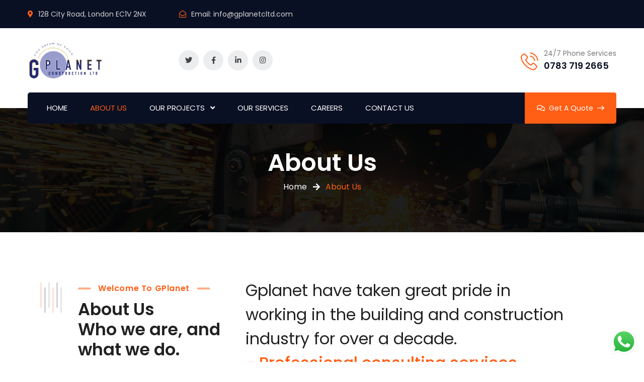

--- FILE ---
content_type: text/html; charset=UTF-8
request_url: https://gplanetcltd.com/about-us/
body_size: 24754
content:
<!DOCTYPE html>
<html lang="en-US">
<head>
	<meta charset="UTF-8">
	<meta name="viewport" content="width=device-width, initial-scale=1, shrink-to-fit=no">
	<link rel="profile" href="http://gmpg.org/xfn/11">
	
	<title>About Us &#8211; GPlanet</title>
<meta name='robots' content='max-image-preview:large' />
<link rel='dns-prefetch' href='//fonts.googleapis.com' />
<link rel='preconnect' href='https://fonts.gstatic.com' crossorigin />
<link rel="alternate" type="application/rss+xml" title="GPlanet &raquo; Feed" href="https://gplanetcltd.com/feed/" />
<link rel="alternate" type="application/rss+xml" title="GPlanet &raquo; Comments Feed" href="https://gplanetcltd.com/comments/feed/" />
<link rel="alternate" title="oEmbed (JSON)" type="application/json+oembed" href="https://gplanetcltd.com/wp-json/oembed/1.0/embed?url=https%3A%2F%2Fgplanetcltd.com%2Fabout-us%2F" />
<link rel="alternate" title="oEmbed (XML)" type="text/xml+oembed" href="https://gplanetcltd.com/wp-json/oembed/1.0/embed?url=https%3A%2F%2Fgplanetcltd.com%2Fabout-us%2F&#038;format=xml" />
<style id='wp-img-auto-sizes-contain-inline-css' type='text/css'>
img:is([sizes=auto i],[sizes^="auto," i]){contain-intrinsic-size:3000px 1500px}
/*# sourceURL=wp-img-auto-sizes-contain-inline-css */
</style>
<link rel='stylesheet' id='ht_ctc_main_css-css' href='https://gplanetcltd.com/wp-content/plugins/click-to-chat-for-whatsapp/new/inc/assets/css/main.css?ver=4.36' type='text/css' media='all' />
<style id='wp-emoji-styles-inline-css' type='text/css'>

	img.wp-smiley, img.emoji {
		display: inline !important;
		border: none !important;
		box-shadow: none !important;
		height: 1em !important;
		width: 1em !important;
		margin: 0 0.07em !important;
		vertical-align: -0.1em !important;
		background: none !important;
		padding: 0 !important;
	}
/*# sourceURL=wp-emoji-styles-inline-css */
</style>
<style id='classic-theme-styles-inline-css' type='text/css'>
/*! This file is auto-generated */
.wp-block-button__link{color:#fff;background-color:#32373c;border-radius:9999px;box-shadow:none;text-decoration:none;padding:calc(.667em + 2px) calc(1.333em + 2px);font-size:1.125em}.wp-block-file__button{background:#32373c;color:#fff;text-decoration:none}
/*# sourceURL=/wp-includes/css/classic-themes.min.css */
</style>
<link rel='stylesheet' id='wp-components-css' href='https://gplanetcltd.com/wp-includes/css/dist/components/style.min.css?ver=6.9' type='text/css' media='all' />
<link rel='stylesheet' id='wp-preferences-css' href='https://gplanetcltd.com/wp-includes/css/dist/preferences/style.min.css?ver=6.9' type='text/css' media='all' />
<link rel='stylesheet' id='wp-block-editor-css' href='https://gplanetcltd.com/wp-includes/css/dist/block-editor/style.min.css?ver=6.9' type='text/css' media='all' />
<link rel='stylesheet' id='wp-reusable-blocks-css' href='https://gplanetcltd.com/wp-includes/css/dist/reusable-blocks/style.min.css?ver=6.9' type='text/css' media='all' />
<link rel='stylesheet' id='wp-patterns-css' href='https://gplanetcltd.com/wp-includes/css/dist/patterns/style.min.css?ver=6.9' type='text/css' media='all' />
<link rel='stylesheet' id='wp-editor-css' href='https://gplanetcltd.com/wp-includes/css/dist/editor/style.min.css?ver=6.9' type='text/css' media='all' />
<link rel='stylesheet' id='sjb_shortcode_block-cgb-style-css-css' href='https://gplanetcltd.com/wp-content/plugins/simple-job-board/sjb-block/dist/blocks.style.build.css' type='text/css' media='all' />
<style id='global-styles-inline-css' type='text/css'>
:root{--wp--preset--aspect-ratio--square: 1;--wp--preset--aspect-ratio--4-3: 4/3;--wp--preset--aspect-ratio--3-4: 3/4;--wp--preset--aspect-ratio--3-2: 3/2;--wp--preset--aspect-ratio--2-3: 2/3;--wp--preset--aspect-ratio--16-9: 16/9;--wp--preset--aspect-ratio--9-16: 9/16;--wp--preset--color--black: #000000;--wp--preset--color--cyan-bluish-gray: #abb8c3;--wp--preset--color--white: #ffffff;--wp--preset--color--pale-pink: #f78da7;--wp--preset--color--vivid-red: #cf2e2e;--wp--preset--color--luminous-vivid-orange: #ff6900;--wp--preset--color--luminous-vivid-amber: #fcb900;--wp--preset--color--light-green-cyan: #7bdcb5;--wp--preset--color--vivid-green-cyan: #00d084;--wp--preset--color--pale-cyan-blue: #8ed1fc;--wp--preset--color--vivid-cyan-blue: #0693e3;--wp--preset--color--vivid-purple: #9b51e0;--wp--preset--gradient--vivid-cyan-blue-to-vivid-purple: linear-gradient(135deg,rgb(6,147,227) 0%,rgb(155,81,224) 100%);--wp--preset--gradient--light-green-cyan-to-vivid-green-cyan: linear-gradient(135deg,rgb(122,220,180) 0%,rgb(0,208,130) 100%);--wp--preset--gradient--luminous-vivid-amber-to-luminous-vivid-orange: linear-gradient(135deg,rgb(252,185,0) 0%,rgb(255,105,0) 100%);--wp--preset--gradient--luminous-vivid-orange-to-vivid-red: linear-gradient(135deg,rgb(255,105,0) 0%,rgb(207,46,46) 100%);--wp--preset--gradient--very-light-gray-to-cyan-bluish-gray: linear-gradient(135deg,rgb(238,238,238) 0%,rgb(169,184,195) 100%);--wp--preset--gradient--cool-to-warm-spectrum: linear-gradient(135deg,rgb(74,234,220) 0%,rgb(151,120,209) 20%,rgb(207,42,186) 40%,rgb(238,44,130) 60%,rgb(251,105,98) 80%,rgb(254,248,76) 100%);--wp--preset--gradient--blush-light-purple: linear-gradient(135deg,rgb(255,206,236) 0%,rgb(152,150,240) 100%);--wp--preset--gradient--blush-bordeaux: linear-gradient(135deg,rgb(254,205,165) 0%,rgb(254,45,45) 50%,rgb(107,0,62) 100%);--wp--preset--gradient--luminous-dusk: linear-gradient(135deg,rgb(255,203,112) 0%,rgb(199,81,192) 50%,rgb(65,88,208) 100%);--wp--preset--gradient--pale-ocean: linear-gradient(135deg,rgb(255,245,203) 0%,rgb(182,227,212) 50%,rgb(51,167,181) 100%);--wp--preset--gradient--electric-grass: linear-gradient(135deg,rgb(202,248,128) 0%,rgb(113,206,126) 100%);--wp--preset--gradient--midnight: linear-gradient(135deg,rgb(2,3,129) 0%,rgb(40,116,252) 100%);--wp--preset--font-size--small: 13px;--wp--preset--font-size--medium: 20px;--wp--preset--font-size--large: 36px;--wp--preset--font-size--x-large: 42px;--wp--preset--spacing--20: 0.44rem;--wp--preset--spacing--30: 0.67rem;--wp--preset--spacing--40: 1rem;--wp--preset--spacing--50: 1.5rem;--wp--preset--spacing--60: 2.25rem;--wp--preset--spacing--70: 3.38rem;--wp--preset--spacing--80: 5.06rem;--wp--preset--shadow--natural: 6px 6px 9px rgba(0, 0, 0, 0.2);--wp--preset--shadow--deep: 12px 12px 50px rgba(0, 0, 0, 0.4);--wp--preset--shadow--sharp: 6px 6px 0px rgba(0, 0, 0, 0.2);--wp--preset--shadow--outlined: 6px 6px 0px -3px rgb(255, 255, 255), 6px 6px rgb(0, 0, 0);--wp--preset--shadow--crisp: 6px 6px 0px rgb(0, 0, 0);}:where(.is-layout-flex){gap: 0.5em;}:where(.is-layout-grid){gap: 0.5em;}body .is-layout-flex{display: flex;}.is-layout-flex{flex-wrap: wrap;align-items: center;}.is-layout-flex > :is(*, div){margin: 0;}body .is-layout-grid{display: grid;}.is-layout-grid > :is(*, div){margin: 0;}:where(.wp-block-columns.is-layout-flex){gap: 2em;}:where(.wp-block-columns.is-layout-grid){gap: 2em;}:where(.wp-block-post-template.is-layout-flex){gap: 1.25em;}:where(.wp-block-post-template.is-layout-grid){gap: 1.25em;}.has-black-color{color: var(--wp--preset--color--black) !important;}.has-cyan-bluish-gray-color{color: var(--wp--preset--color--cyan-bluish-gray) !important;}.has-white-color{color: var(--wp--preset--color--white) !important;}.has-pale-pink-color{color: var(--wp--preset--color--pale-pink) !important;}.has-vivid-red-color{color: var(--wp--preset--color--vivid-red) !important;}.has-luminous-vivid-orange-color{color: var(--wp--preset--color--luminous-vivid-orange) !important;}.has-luminous-vivid-amber-color{color: var(--wp--preset--color--luminous-vivid-amber) !important;}.has-light-green-cyan-color{color: var(--wp--preset--color--light-green-cyan) !important;}.has-vivid-green-cyan-color{color: var(--wp--preset--color--vivid-green-cyan) !important;}.has-pale-cyan-blue-color{color: var(--wp--preset--color--pale-cyan-blue) !important;}.has-vivid-cyan-blue-color{color: var(--wp--preset--color--vivid-cyan-blue) !important;}.has-vivid-purple-color{color: var(--wp--preset--color--vivid-purple) !important;}.has-black-background-color{background-color: var(--wp--preset--color--black) !important;}.has-cyan-bluish-gray-background-color{background-color: var(--wp--preset--color--cyan-bluish-gray) !important;}.has-white-background-color{background-color: var(--wp--preset--color--white) !important;}.has-pale-pink-background-color{background-color: var(--wp--preset--color--pale-pink) !important;}.has-vivid-red-background-color{background-color: var(--wp--preset--color--vivid-red) !important;}.has-luminous-vivid-orange-background-color{background-color: var(--wp--preset--color--luminous-vivid-orange) !important;}.has-luminous-vivid-amber-background-color{background-color: var(--wp--preset--color--luminous-vivid-amber) !important;}.has-light-green-cyan-background-color{background-color: var(--wp--preset--color--light-green-cyan) !important;}.has-vivid-green-cyan-background-color{background-color: var(--wp--preset--color--vivid-green-cyan) !important;}.has-pale-cyan-blue-background-color{background-color: var(--wp--preset--color--pale-cyan-blue) !important;}.has-vivid-cyan-blue-background-color{background-color: var(--wp--preset--color--vivid-cyan-blue) !important;}.has-vivid-purple-background-color{background-color: var(--wp--preset--color--vivid-purple) !important;}.has-black-border-color{border-color: var(--wp--preset--color--black) !important;}.has-cyan-bluish-gray-border-color{border-color: var(--wp--preset--color--cyan-bluish-gray) !important;}.has-white-border-color{border-color: var(--wp--preset--color--white) !important;}.has-pale-pink-border-color{border-color: var(--wp--preset--color--pale-pink) !important;}.has-vivid-red-border-color{border-color: var(--wp--preset--color--vivid-red) !important;}.has-luminous-vivid-orange-border-color{border-color: var(--wp--preset--color--luminous-vivid-orange) !important;}.has-luminous-vivid-amber-border-color{border-color: var(--wp--preset--color--luminous-vivid-amber) !important;}.has-light-green-cyan-border-color{border-color: var(--wp--preset--color--light-green-cyan) !important;}.has-vivid-green-cyan-border-color{border-color: var(--wp--preset--color--vivid-green-cyan) !important;}.has-pale-cyan-blue-border-color{border-color: var(--wp--preset--color--pale-cyan-blue) !important;}.has-vivid-cyan-blue-border-color{border-color: var(--wp--preset--color--vivid-cyan-blue) !important;}.has-vivid-purple-border-color{border-color: var(--wp--preset--color--vivid-purple) !important;}.has-vivid-cyan-blue-to-vivid-purple-gradient-background{background: var(--wp--preset--gradient--vivid-cyan-blue-to-vivid-purple) !important;}.has-light-green-cyan-to-vivid-green-cyan-gradient-background{background: var(--wp--preset--gradient--light-green-cyan-to-vivid-green-cyan) !important;}.has-luminous-vivid-amber-to-luminous-vivid-orange-gradient-background{background: var(--wp--preset--gradient--luminous-vivid-amber-to-luminous-vivid-orange) !important;}.has-luminous-vivid-orange-to-vivid-red-gradient-background{background: var(--wp--preset--gradient--luminous-vivid-orange-to-vivid-red) !important;}.has-very-light-gray-to-cyan-bluish-gray-gradient-background{background: var(--wp--preset--gradient--very-light-gray-to-cyan-bluish-gray) !important;}.has-cool-to-warm-spectrum-gradient-background{background: var(--wp--preset--gradient--cool-to-warm-spectrum) !important;}.has-blush-light-purple-gradient-background{background: var(--wp--preset--gradient--blush-light-purple) !important;}.has-blush-bordeaux-gradient-background{background: var(--wp--preset--gradient--blush-bordeaux) !important;}.has-luminous-dusk-gradient-background{background: var(--wp--preset--gradient--luminous-dusk) !important;}.has-pale-ocean-gradient-background{background: var(--wp--preset--gradient--pale-ocean) !important;}.has-electric-grass-gradient-background{background: var(--wp--preset--gradient--electric-grass) !important;}.has-midnight-gradient-background{background: var(--wp--preset--gradient--midnight) !important;}.has-small-font-size{font-size: var(--wp--preset--font-size--small) !important;}.has-medium-font-size{font-size: var(--wp--preset--font-size--medium) !important;}.has-large-font-size{font-size: var(--wp--preset--font-size--large) !important;}.has-x-large-font-size{font-size: var(--wp--preset--font-size--x-large) !important;}
:where(.wp-block-post-template.is-layout-flex){gap: 1.25em;}:where(.wp-block-post-template.is-layout-grid){gap: 1.25em;}
:where(.wp-block-term-template.is-layout-flex){gap: 1.25em;}:where(.wp-block-term-template.is-layout-grid){gap: 1.25em;}
:where(.wp-block-columns.is-layout-flex){gap: 2em;}:where(.wp-block-columns.is-layout-grid){gap: 2em;}
:root :where(.wp-block-pullquote){font-size: 1.5em;line-height: 1.6;}
/*# sourceURL=global-styles-inline-css */
</style>
<link rel='stylesheet' id='contact-form-7-css' href='https://gplanetcltd.com/wp-content/plugins/contact-form-7/includes/css/styles.css?ver=6.1.4' type='text/css' media='all' />
<link rel='stylesheet' id='simple-job-board-google-fonts-css' href='https://fonts.googleapis.com/css?family=Roboto%3A100%2C100i%2C300%2C300i%2C400%2C400i%2C500%2C500i%2C700%2C700i%2C900%2C900i&#038;ver=2.14.1' type='text/css' media='all' />
<link rel='stylesheet' id='sjb-fontawesome-css' href='https://gplanetcltd.com/wp-content/plugins/simple-job-board/includes/css/font-awesome.min.css?ver=5.15.4' type='text/css' media='all' />
<link rel='stylesheet' id='simple-job-board-jquery-ui-css' href='https://gplanetcltd.com/wp-content/plugins/simple-job-board/public/css/jquery-ui.css?ver=1.12.1' type='text/css' media='all' />
<link rel='stylesheet' id='simple-job-board-frontend-css' href='https://gplanetcltd.com/wp-content/plugins/simple-job-board/public/css/simple-job-board-public.css?ver=3.0.0' type='text/css' media='all' />
<link rel='stylesheet' id='bootstrap-css' href='https://gplanetcltd.com/wp-content/themes/kriate/assets/css/bootstrap.min.css?ver=6.9' type='text/css' media='all' />
<link rel='stylesheet' id='fontAwesome-css' href='https://gplanetcltd.com/wp-content/themes/kriate/assets/css/fontAwesome.min.css?ver=6.9' type='text/css' media='all' />
<link rel='stylesheet' id='kriate-wp-developers-css' href='https://gplanetcltd.com/wp-content/themes/kriate/assets/css/wp-developer.css?ver=6.9' type='text/css' media='all' />
<link rel='stylesheet' id='fancybox-css' href='https://gplanetcltd.com/wp-content/themes/kriate/assets/css/jquery.fancybox.min.css?ver=6.9' type='text/css' media='all' />
<link rel='stylesheet' id='kriate-ttstyles-css' href='https://gplanetcltd.com/wp-content/themes/kriate/assets/css/ttstyles.css?ver=6.9' type='text/css' media='all' />
<link rel='stylesheet' id='perfect-scrollbar-css' href='https://gplanetcltd.com/wp-content/themes/kriate/assets/css/perfect-scrollbar.css?ver=6.9' type='text/css' media='all' />
<link rel='stylesheet' id='animate-css' href='https://gplanetcltd.com/wp-content/themes/kriate/assets/css/animate.min.css?ver=6.9' type='text/css' media='all' />
<link rel='stylesheet' id='bootstrap-select-css' href='https://gplanetcltd.com/wp-content/themes/kriate/assets/css/bootstrap-select.min.css?ver=6.9' type='text/css' media='all' />
<link rel='stylesheet' id='touchspin-css' href='https://gplanetcltd.com/wp-content/themes/kriate/assets/css/jquery-touchspin.min.css?ver=6.9' type='text/css' media='all' />
<link rel='stylesheet' id='kriate-woocommerce-css' href='https://gplanetcltd.com/wp-content/themes/kriate/assets/css/woocommerce.css?ver=6.9' type='text/css' media='all' />
<link rel='stylesheet' id='kriate-default-css' href='https://gplanetcltd.com/wp-content/themes/kriate/style.css?ver=6.9' type='text/css' media='all' />
<link rel='stylesheet' id='kriate-responsive-css' href='https://gplanetcltd.com/wp-content/themes/kriate/assets/css/responsive.css?ver=6.9' type='text/css' media='all' />
<link rel='stylesheet' id='flaticons-css' href='https://gplanetcltd.com/wp-content/themes/kriate/assets/css/flaticon.css?ver=6.9' type='text/css' media='all' />
<link rel='stylesheet' id='elementor-icons-css' href='https://gplanetcltd.com/wp-content/plugins/elementor/assets/lib/eicons/css/elementor-icons.min.css?ver=5.46.0' type='text/css' media='all' />
<link rel='stylesheet' id='elementor-frontend-css' href='https://gplanetcltd.com/wp-content/plugins/elementor/assets/css/frontend.min.css?ver=3.34.2' type='text/css' media='all' />
<style id='elementor-frontend-inline-css' type='text/css'>
.elementor-kit-6{--e-global-color-primary:#6EC1E4;--e-global-color-secondary:#54595F;--e-global-color-text:#7A7A7A;--e-global-color-accent:#61CE70;--e-global-typography-primary-font-family:"Roboto";--e-global-typography-primary-font-weight:600;--e-global-typography-secondary-font-family:"Roboto Slab";--e-global-typography-secondary-font-weight:400;--e-global-typography-text-font-family:"Roboto";--e-global-typography-text-font-weight:400;--e-global-typography-accent-font-family:"Roboto";--e-global-typography-accent-font-weight:500;}.elementor-section.elementor-section-boxed > .elementor-container{max-width:1140px;}.e-con{--container-max-width:1140px;}.elementor-widget:not(:last-child){margin-block-end:20px;}.elementor-element{--widgets-spacing:20px 20px;--widgets-spacing-row:20px;--widgets-spacing-column:20px;}{}h1.entry-title{display:var(--page-title-display);}@media(max-width:1024px){.elementor-section.elementor-section-boxed > .elementor-container{max-width:1024px;}.e-con{--container-max-width:1024px;}}@media(max-width:767px){.elementor-section.elementor-section-boxed > .elementor-container{max-width:767px;}.e-con{--container-max-width:767px;}}
.elementor-widget-heading .elementor-heading-title{font-family:var( --e-global-typography-primary-font-family ), Sans-serif;font-weight:var( --e-global-typography-primary-font-weight );color:var( --e-global-color-primary );}.elementor-357 .elementor-element.elementor-element-e179eb0{text-align:center;}.elementor-357 .elementor-element.elementor-element-e179eb0 .elementor-heading-title{font-family:"Roboto", Sans-serif;font-weight:500;-webkit-text-stroke-color:#000;stroke:#000;color:#FF5E15;}.elementor-357 .elementor-element.elementor-element-b789156{text-align:center;}.elementor-357 .elementor-element.elementor-element-b789156 .elementor-heading-title{font-family:"Roboto", Sans-serif;font-size:2rem;font-weight:400;line-height:1.5em;-webkit-text-stroke-color:#000;stroke:#000;text-shadow:0px 0px 0px rgba(0,0,0,0.3);color:#000000;}.elementor-widget-text-editor{font-family:var( --e-global-typography-text-font-family ), Sans-serif;font-weight:var( --e-global-typography-text-font-weight );color:var( --e-global-color-text );}.elementor-widget-text-editor.elementor-drop-cap-view-stacked .elementor-drop-cap{background-color:var( --e-global-color-primary );}.elementor-widget-text-editor.elementor-drop-cap-view-framed .elementor-drop-cap, .elementor-widget-text-editor.elementor-drop-cap-view-default .elementor-drop-cap{color:var( --e-global-color-primary );border-color:var( --e-global-color-primary );}.elementor-357 .elementor-element.elementor-element-4f5e367{text-align:center;}.elementor-357 .elementor-element.elementor-element-c4b0d39{margin-top:50px;margin-bottom:50px;padding:20px 20px 20px 20px;}.elementor-widget-icon-box.elementor-view-stacked .elementor-icon{background-color:var( --e-global-color-primary );}.elementor-widget-icon-box.elementor-view-framed .elementor-icon, .elementor-widget-icon-box.elementor-view-default .elementor-icon{fill:var( --e-global-color-primary );color:var( --e-global-color-primary );border-color:var( --e-global-color-primary );}.elementor-widget-icon-box .elementor-icon-box-title, .elementor-widget-icon-box .elementor-icon-box-title a{font-family:var( --e-global-typography-primary-font-family ), Sans-serif;font-weight:var( --e-global-typography-primary-font-weight );}.elementor-widget-icon-box .elementor-icon-box-title{color:var( --e-global-color-primary );}.elementor-widget-icon-box:has(:hover) .elementor-icon-box-title,
					 .elementor-widget-icon-box:has(:focus) .elementor-icon-box-title{color:var( --e-global-color-primary );}.elementor-widget-icon-box .elementor-icon-box-description{font-family:var( --e-global-typography-text-font-family ), Sans-serif;font-weight:var( --e-global-typography-text-font-weight );color:var( --e-global-color-text );}.elementor-357 .elementor-element.elementor-element-f9f11fe .elementor-icon-box-wrapper{gap:15px;}.elementor-357 .elementor-element.elementor-element-f9f11fe.elementor-view-stacked .elementor-icon{background-color:#FF5E15;}.elementor-357 .elementor-element.elementor-element-f9f11fe.elementor-view-framed .elementor-icon, .elementor-357 .elementor-element.elementor-element-f9f11fe.elementor-view-default .elementor-icon{fill:#FF5E15;color:#FF5E15;border-color:#FF5E15;}.elementor-357 .elementor-element.elementor-element-f9f11fe .elementor-icon-box-title{color:#FF5E15;}.elementor-357 .elementor-element.elementor-element-7f2fe49 .elementor-icon-box-wrapper{gap:15px;}.elementor-357 .elementor-element.elementor-element-7f2fe49.elementor-view-stacked .elementor-icon{background-color:#FF5E15;}.elementor-357 .elementor-element.elementor-element-7f2fe49.elementor-view-framed .elementor-icon, .elementor-357 .elementor-element.elementor-element-7f2fe49.elementor-view-default .elementor-icon{fill:#FF5E15;color:#FF5E15;border-color:#FF5E15;}.elementor-357 .elementor-element.elementor-element-7f2fe49 .elementor-icon-box-title{color:#FF5E15;}.elementor-357 .elementor-element.elementor-element-b6ee595 .elementor-icon-box-wrapper{gap:15px;}.elementor-357 .elementor-element.elementor-element-b6ee595.elementor-view-stacked .elementor-icon{background-color:#FF5E15;}.elementor-357 .elementor-element.elementor-element-b6ee595.elementor-view-framed .elementor-icon, .elementor-357 .elementor-element.elementor-element-b6ee595.elementor-view-default .elementor-icon{fill:#FF5E15;color:#FF5E15;border-color:#FF5E15;}.elementor-357 .elementor-element.elementor-element-b6ee595 .elementor-icon-box-title{color:#FF5E15;}.elementor-357 .elementor-element.elementor-element-d50cada .elementor-icon-box-wrapper{gap:15px;}.elementor-357 .elementor-element.elementor-element-d50cada.elementor-view-stacked .elementor-icon{background-color:#FF5E15;}.elementor-357 .elementor-element.elementor-element-d50cada.elementor-view-framed .elementor-icon, .elementor-357 .elementor-element.elementor-element-d50cada.elementor-view-default .elementor-icon{fill:#FF5E15;color:#FF5E15;border-color:#FF5E15;}.elementor-357 .elementor-element.elementor-element-d50cada .elementor-icon-box-title{color:#FF5E15;}.elementor-357 .elementor-element.elementor-element-ffdc214{--e-image-carousel-slides-to-show:6;}.elementor-357 .elementor-element.elementor-element-ffdc214 > .elementor-widget-container{margin:50px 0px 50px 0px;padding:10px 10px 10px 10px;}
/*# sourceURL=elementor-frontend-inline-css */
</style>
<link rel='stylesheet' id='font-awesome-5-all-css' href='https://gplanetcltd.com/wp-content/plugins/elementor/assets/lib/font-awesome/css/all.min.css?ver=3.34.2' type='text/css' media='all' />
<link rel='stylesheet' id='font-awesome-4-shim-css' href='https://gplanetcltd.com/wp-content/plugins/elementor/assets/lib/font-awesome/css/v4-shims.min.css?ver=3.34.2' type='text/css' media='all' />
<link rel='stylesheet' id='widget-heading-css' href='https://gplanetcltd.com/wp-content/plugins/elementor/assets/css/widget-heading.min.css?ver=3.34.2' type='text/css' media='all' />
<link rel='stylesheet' id='widget-icon-box-css' href='https://gplanetcltd.com/wp-content/plugins/elementor/assets/css/widget-icon-box.min.css?ver=3.34.2' type='text/css' media='all' />
<link rel='stylesheet' id='swiper-css' href='https://gplanetcltd.com/wp-content/plugins/elementor/assets/lib/swiper/v8/css/swiper.min.css?ver=8.4.5' type='text/css' media='all' />
<link rel='stylesheet' id='e-swiper-css' href='https://gplanetcltd.com/wp-content/plugins/elementor/assets/css/conditionals/e-swiper.min.css?ver=3.34.2' type='text/css' media='all' />
<link rel='stylesheet' id='widget-image-carousel-css' href='https://gplanetcltd.com/wp-content/plugins/elementor/assets/css/widget-image-carousel.min.css?ver=3.34.2' type='text/css' media='all' />
<link rel="preload" as="style" href="https://fonts.googleapis.com/css?family=Poppins:100,200,300,400,500,600,700,800,900,100italic,200italic,300italic,400italic,500italic,600italic,700italic,800italic,900italic%7COpen%20Sans:300,400,500,600,700,800,300italic,400italic,500italic,600italic,700italic,800italic&#038;display=swap&#038;ver=1725446054" /><link rel="stylesheet" href="https://fonts.googleapis.com/css?family=Poppins:100,200,300,400,500,600,700,800,900,100italic,200italic,300italic,400italic,500italic,600italic,700italic,800italic,900italic%7COpen%20Sans:300,400,500,600,700,800,300italic,400italic,500italic,600italic,700italic,800italic&#038;display=swap&#038;ver=1725446054" media="print" onload="this.media='all'"><noscript><link rel="stylesheet" href="https://fonts.googleapis.com/css?family=Poppins:100,200,300,400,500,600,700,800,900,100italic,200italic,300italic,400italic,500italic,600italic,700italic,800italic,900italic%7COpen%20Sans:300,400,500,600,700,800,300italic,400italic,500italic,600italic,700italic,800italic&#038;display=swap&#038;ver=1725446054" /></noscript><link rel='stylesheet' id='elementor-gf-local-roboto-css' href='https://gplanetcltd.com/wp-content/uploads/elementor/google-fonts/css/roboto.css?ver=1742248025' type='text/css' media='all' />
<link rel='stylesheet' id='elementor-gf-local-robotoslab-css' href='https://gplanetcltd.com/wp-content/uploads/elementor/google-fonts/css/robotoslab.css?ver=1742248056' type='text/css' media='all' />
<link rel='stylesheet' id='elementor-icons-shared-0-css' href='https://gplanetcltd.com/wp-content/plugins/elementor/assets/lib/font-awesome/css/fontawesome.min.css?ver=5.15.3' type='text/css' media='all' />
<link rel='stylesheet' id='elementor-icons-fa-solid-css' href='https://gplanetcltd.com/wp-content/plugins/elementor/assets/lib/font-awesome/css/solid.min.css?ver=5.15.3' type='text/css' media='all' />
<script type="text/javascript" src="https://gplanetcltd.com/wp-includes/js/jquery/jquery.min.js?ver=3.7.1" id="jquery-core-js"></script>
<script type="text/javascript" src="https://gplanetcltd.com/wp-includes/js/jquery/jquery-migrate.min.js?ver=3.4.1" id="jquery-migrate-js"></script>
<script type="text/javascript" src="https://gplanetcltd.com/wp-content/plugins/elementor/assets/lib/font-awesome/js/v4-shims.min.js?ver=3.34.2" id="font-awesome-4-shim-js"></script>
<link rel="https://api.w.org/" href="https://gplanetcltd.com/wp-json/" /><link rel="alternate" title="JSON" type="application/json" href="https://gplanetcltd.com/wp-json/wp/v2/pages/357" /><link rel="EditURI" type="application/rsd+xml" title="RSD" href="https://gplanetcltd.com/xmlrpc.php?rsd" />
<meta name="generator" content="WordPress 6.9" />
<link rel="canonical" href="https://gplanetcltd.com/about-us/" />
<link rel='shortlink' href='https://gplanetcltd.com/?p=357' />
<meta name="generator" content="Redux 4.5.10" />            
                            <style type="text/css">
                    
                /* SJB Fonts */
                                        .sjb-page {
                            font-family: "Roboto", sans-serif;
                        }
                
                    /* Job Filters Background Color */
                    .sjb-page .sjb-filters
                    {
                        background-color: #f2f2f2;
                    }
                                                        
                    /* Listing & Detail Page Title Color */
                    .sjb-page .list-data .v1 .job-info a .job-title,
                    .sjb-page .list-data .v2 .job-info a .job-title,
                    .sjb-page .list-data .v1 .job-info a .company-name,
                    .sjb-page .list-data .v2 .job-info a .company-name              
                    {
                        color: #3b3a3c;
                    }                
                                                        
                    /* Job Detail Page Headings */
                    .sjb-page .sjb-detail .list-data .v1 h3,
                    .sjb-page .sjb-detail .list-data .v2 h3,
                    .sjb-page .sjb-detail .list-data ul li::before,
                    .sjb-page .sjb-detail .list-data .v1 .job-detail h3,
                    .sjb-page .sjb-detail .list-data .v2 .job-detail h3,
                    .sjb-page .sjb-archive-page .job-title,
                    .sjb-page .job-features h3
                    {
                        color: #3297fa; 
                    }
                                                        
                    /* Fontawesome Icon Color */
                    .sjb-page .list-data .v1 .job-type i,
                    .sjb-page .list-data .v1 .job-location i,
                    .sjb-page .list-data .v1 .job-date i,
                    .sjb-page .list-data .v2 .job-type i,
                    .sjb-page .list-data .v2 .job-location i,
                    .sjb-page .list-data .v2 .job-date i,
                    .sjb-page .sjb-detail .list-data .v2 .job-features .sjb-title-value h4 i,
                    .sjb-listing .list-data .v2 .job-features .sjb-title-value h4 i
                    {
                        color: #3b3a3c;
                    }

                    /* Fontawesome Text Color */
                    .sjb-page .list-data .v1 .job-type,
                    .sjb-page .list-data .v1 .job-location,
                    .sjb-page .list-data .v1 .job-date,
                    .sjb-page .list-data .v2 .job-type,
                    .sjb-page .list-data .v2 .job-location,
                    .sjb-page .list-data .v2 .job-date
                    {
                        color: #3297fa;
                    }
                                                        
                    /* Job Filters-> All Buttons Background Color */
                    .sjb-page .btn-primary,
                    .sjb-page .btn-primary:hover,
                    .sjb-page .btn-primary:active:hover,
                    .sjb-page .btn-primary:active:focus,
                    .sjb-page .sjb-detail .jobpost-form .file div,                
                    .sjb-page .sjb-detail .jobpost-form .file:hover div
                    {
                        background-color: #3297fa !important;
                        border: none !important;
                        color: #fff !important;
                    }
                    
                    .sjb-page .sjb-listing a.sjb_view_more_btn,
                    .sjb-page .sjb-listing a.sjb_view_less_btn
                    {
                        
                        color: #3297fa !important;
                    }

                    /* Pagination Text Color */
                    /* Pagination Background Color */                
                    .sjb-page .pagination li.list-item span.current,
                    .sjb-page .pagination li.list-item a:hover, 
                    .sjb-page .pagination li.list-item span.current:hover
                    {
                        background: #164e91;
                        border-color: #164e91;                    
                        color: #fff;
                    }
                                                        
                </style>        
                <style id="stylesheet">body{background:#FFFFFF;}.thm-bg,
.thm-layer:before,
.header-right-btns > a.get-quote,
.feat-caro > button.slick-arrow:hover:before,
.feat-caro > button.slick-arrow:focus:before,
.video-btn:hover > span, 
.video-btn:focus > span,
.about-image > span,
.proj-box:hover .proj-info,
.solutions-list > li:hover > i,
.sec-title-inner2 > h2 i:before,
.sec-title-inner2 > h2 i:after,
.slick-dots > li.slick-active button,
.black-layer .slick-dots > li.slick-active button,
.blue-layer .slick-dots > li.slick-active button,
.dark-layer .slick-dots > li.slick-active button,
.dark-layer2 .slick-dots > li.slick-active button,
.dark-layer3 .slick-dots > li.slick-active button,
.feat-caro .slick-dots > li.slick-active button,
header.style2 .header-right-btns > a.get-quote,
.team-social > a,
.about-image > a:hover,
.about-image > a:focus,
.post-detail-gallery-video-box > a:hover,
.post-detail-gallery-video-box > a:focus,
.tagclouds > a:before,
.widget2 ul li > a:after,
.widget-video-box > a,
.widget-video-box > a:before,
.widget-video-box > a:after,
.tagclouds > a:before,
.shop-img:before,
.shop-detail-tabs ul.nav-tabs li.nav-item a.nav-link.active,
.shop-detail-tabs ul.nav-tabs li.nav-item a.nav-link:hover,
.shop-detail-tabs ul.nav-tabs li.nav-item a.nav-link:focus,
.simple-btn.bg-color1:hover,
.simple-btn.bg-color1:focus,
.slick-slider:not(.feat-caro) > button.slick-arrow:hover:before,
.slick-slider:not(.feat-caro) > button.slick-arrow:focus:before,
.rspn-scil > a:hover,
.rspn-scil > a:focus,
.rspn-mnu-btn:hover,
.rspn-mnu-btn:focus,
.rspn-mnu-cls:hover,
.rspn-mnu-cls:focus,
.social-links > a:hover,
.social-links > a:focus,
/* .getin-touch-blob:before,
.getin-touch-blob:after, */
.bootstrap-select .dropdown-menu li a.dropdown-item.active, 
.bootstrap-select .dropdown-menu li a.dropdown-item:active,
.bootstrap-select .dropdown-menu li a:hover,
.bootstrap-select .dropdown-menu li a:focus,
.serv-box2:hover:before,
header.style2 .social-links > a:hover,
header.style2 .social-links > a:focus, .solutions-list > li.active i,
.wp-block-button__link:hover,
.wp-block-button__link:focus,
.calendar_wrap > table tbody td#today,
table#wp-calendar tbody td#today,
.post-password-form input:not([type="password"]):hover,
.post-password-form input:not([type="password"]):focus,
.woocommerce-page.woocommerce nav.woocommerce-pagination ul li a:hover, 
.woocommerce-page.woocommerce nav.woocommerce-pagination ul li a:focus, 
.woocommerce-page.woocommerce nav.woocommerce-pagination ul li span,
.woocommerce ul.products li.product .onsale,
.woocommerce ul.products li.product .button, 
.woocommerce ul.products li.product .added_to_cart,
.woocommerce #content .quantity .bootstrap-touchspin > span button:hover, 
.woocommerce .quantity .bootstrap-touchspin > span button:hover,
.woocommerce-page #content .quantity .bootstrap-touchspin > span button:hover, 
.woocommerce-page .quantity .bootstrap-touchspin > span button:hover,
.woocommerce #content .quantity .bootstrap-touchspin > span button:focus, 
.woocommerce .quantity .bootstrap-touchspin > span button:focus,
.woocommerce-page #content .quantity .bootstrap-touchspin > span button:focus, 
.woocommerce-page .quantity .bootstrap-touchspin > span button:focus,
.single-product div.product form.cart .button,
.woocommerce #review_form #respond .form-submit input,
.woocommerce a.remove,
.woocommerce a.button, 
.woocommerce button.button, 
.woocommerce button.button.alt, 
.woocommerce-page a.button, 
.woocommerce-page button.button, 
.woocommerce-page button.button.alt,
.woocommerce #respond input#submit.alt, 
.woocommerce a.button.alt, 
.woocommerce button.button.alt, 
.woocommerce input.button.alt, .woocommerce div.product p.price ins, .woocommerce div.product span.price ins,
.tt-posts.tag-sticky-2 .post-box::before,
.single-product .product span.onsale,
.add-cart ul.woocommerce-mini-cart li a.remove,
.add-cart .widget_shopping_cart_content .buttons a, .editted .cato, .pagination-wrap ul.pagination > li.page-item a.active.page-link
 {
			background-color:#ff5e15 !important; 
		}.pr-tm-wrp:before {
    background-image: linear-gradient(120deg, #ff5e15, #ff5e15) !important;
}.ramadan-times {
    background: linear-gradient(106deg, #ff5e15, #ff5e15 26%, #0A1024), linear-gradient(106deg, rgba(71, 229, 238, 0), #0A1024 28%, #0A1024 74%);
}.thm-clr, .topbar-info-list > li a:hover, .topbar-info-list > li a:focus, .topbar-links > li a:hover, .topbar-links > li a:focus, nav ul li:hover > a, nav ul li > a:focus, .rsnp-mnu ul > li:hover > a, .rsnp-mnu ul > li.active > a, .rsnp-mnu ul > li > a:focus, .feat-caro > button.slick-arrow:hover, .feat-caro > button.slick-arrow:focus, .serv-box-inner > h3 a:hover, .serv-box-inner > h3 a:focus, .testi-img::before, .toggle-item.active > h4, .toggle-item > h4:hover, .post-info > h3 a:hover, .post-info > h3 a:focus, .post-info-bottom > span a:hover, .post-info-bottom > span a:focus, .post-meta > li a:hover, .post-meta > li a:focus, .social-links2 > a:hover, .social-links2 > a:focus, .widget ul li:hover > a, .widget ul li > a:focus, .copyright p a:hover, .copyright p a:focus, .team-info > h3 a:hover, .team-info > h3 a:focus, .about-image > a, ol.breadcrumb li.breadcrumb-item.active, ol.breadcrumb li.breadcrumb-item a:hover, ol.breadcrumb li.breadcrumb-item a:focus, .contact-info-box > a:hover, .contact-info-box > a:focus, blockquote, .detail-share > a:hover, .detail-share > a:focus, .comment-reply-link:hover, .comment-reply-link:focus, .widget2 form button:hover, .widget2 form button:focus, .widget2 ul li:hover > a, .widget2 ul li > a:focus, .blog-mini-post-info > h4 a:hover, .blog-mini-post-info > h4 a:focus, .post-detail-gallery-video-box > a, .filter-inner > a:hover, .filter-inner > a:focus, .shop-info > h3 a:hover, .shop-info > h3 a:focus, .shop-detail-nav-caro > button.slick-arrow:hover, .shop-detail-nav-caro > button.slick-arrow:focus, .review-link > a:hover, .review-link > a:focus, .price-stock .price ins, .product-cart-btns > a:hover, .product-cart-btns > a:focus, .product-table td h4 a:hover, .product-table td h4 a:focus, .qty-wrp .bootstrap-touchspin span.input-group-btn button:hover, .qty-wrp .bootstrap-touchspin span.input-group-btn button:focus, .rspn-srch > button:hover, .rspn-srch > button:focus, .rspn-cnt > span a:hover, .rspn-cnt > span a:focus, .post-info-bottom > span i, .post-meta > li i, .logged-in-as a:hover, blockquote > p::before, blockquote > p::after, .comment-detail > span i, .comment-reply-link > i, .proj-info > i, .woocommerce .star-rating span::before,
		.logged-in-as a:hover,
		.logged-in-as a:focus, 
		figcaption a,
		.wp-calendar-nav > span a,
		.post-detail > p a,
		.wp-caption-text a, .woocommerce div.product .stock,
.woocommerce-page.woocommerce div.product p.price,
.single-product.woocommerce .posted_in > a:hover, 
.single-product.woocommerce .sku_wrapper > a:hover,
.single-product.woocommerce .posted_in > a:focus, 
.single-product.woocommerce .sku_wrapper > a:focus,
.scl1 > a:hover,
.scl1 > a:focus,
.woocommerce .cart_totals table.shop_table td span.amount,
.price ins,
.price,
.woocommerce ul.products li.product .price,
.woocommerce table.shop_table td.product-name > a:hover,
.woocommerce table.shop_table td.product-name > a:focus,
a.showcoupon,
.woocommerce-MyAccount-content p a,
.woocommerce-account .woocommerce-MyAccount-navigation ul li.is-active a,
.woocommerce-account .woocommerce-MyAccount-navigation ul li a:hover,
.woocommerce-account .woocommerce-MyAccount-navigation ul li a:focus,
.woocommerce-account .addresses .title .edit,
.widget.widget_archive ul li,
.widget.widget_categories ul li,
.add-cart ul.woocommerce-mini-cart li a:not(.remove):hover,
.add-cart ul.woocommerce-mini-cart li a:not(.remove):focus,
.add-cart .widget_shopping_cart_content .total .amount, .widget .social-links3 a:hover i, nav ul li.current-menu-item > a,
.add-cart ul.woocommerce-mini-cart li span .amount, body h3 a:hover, .tt-posts .post-meta2 li a:hover, .woocommerce .rate-wrap .star-rating::before, .woocommerce .rate-wrap .star-rating span::before, .woocommerce div.product .woocommerce-tabs ul.tabs li.active > a, .woocommerce div.product .woocommerce-tabs ul.tabs li > a:hover, .woocommerce div.product .woocommerce-tabs ul.tabs li > a:focus, .woocommerce .woocommerce-tabs ul.tabs li:hover .star-rating::before, .woocommerce .woocommerce-tabs ul.tabs li:hover .star-rating span, .woocommerce .woocommerce-tabs ul.tabs li.active .star-rating::before, .woocommerce .woocommerce-tabs ul.tabs li.active .star-rating span, .related h2.woocommerce-loop-product__title:hover, .product_meta span.posted_in a:hover, .woocommerce-review__author
		{
			color:#ff5e15 !important; 
		}.theme-brd-clr,
.dnt-lst > a:hover,
.dnt-lst > a:focus,
.abt-vdo.style2:before,
.serv-bx2:hover .serv-inf2,
.pagination > li:hover,
.pagination > li.active,
.product-detail-tabs > ul li a.nav-link:hover,
.product-detail-tabs > ul li a.nav-link:focus,
.product-detail-tabs > ul li a.nav-link.active,
.wp-block-button .wp-block-button__link:hover,
.wp-block-button .wp-block-button__link:focus, .plr-box.alim > i::after, .thm-brd-clr, .plr-box > i::after, .testi-itm, .hstry-img:before, .thm-layer .team-box2 > img, .plr-box:hover > i, .srv-box2:hover, .style5 .namaz-drp button#dropdownMenuButton, .thm-brd-clr, .pillar-box > span:before, .pillar-box > span span, .video-box > a:hover, .video-box > a:focus, .about-video > a:hover, .about-video > a:focus, .post-share:hover > i, .pillar-box2 > span:before, .pillar-box2 > span:after, ul.pagination > li.page-item.active a.page-link, .sermons-btns2 > a i, .prod-detail-tabs ul.nav-tabs li.nav-item a.nav-link:hover, .prod-detail-tabs ul.nav-tabs li.nav-item a.nav-link:focus, .prod-detail-tabs ul.nav-tabs li.nav-item a.nav-link.active, .thm-brd-clr,
.about-image > span:before,
.shop-detail-tabs ul:not(.nav-tabs) li:before,
.shop-detail-nav-caro .slick-slide.slick-current img,
.is-style-outline .wp-block-button__link:hover,
.is-style-outline .wp-block-button__link:focus, .sec-title-inner span::before, .sec-title-inner span::after, .pagination-wrap ul.pagination > li.page-item a.active.page-link
		{
			border-color: #ff5e15 !important;
		}.testi-desc
		{
			border-top-color: #ff5e15;
		}.header-right-btns > a.get-quote:hover:before,
.header-right-btns > a.get-quote:focus:before,
.rspn-srch > button, .style-thr nav, .search-form form button, .bg-color1, .simple-btn.thm-bg:hover, .bg-color5,
.simple-btn.thm-bg:focus, .proj-thumb > a:before, .post-img > a:before, .team-social > a:hover, .widget2 .srch-frm button, .widget .srch-frm button
.team-social > a:focus, .serv-detail-desc a:before, .single-product div.product form.cart .button:hover
		{
			background-color: #0A1024 !important;
		}.call-us > strong, .add-cart > a, .sticky-menu nav > div > ul > li, .proj-info > i, .solutions-list > li > i,
.contact-info-box > strong, .error-page-inner > h1
		{
			color: #0A1024 !important;
		}.green-brd-clr, .plr-box.alim > i, .namaz-drp button#dropdownMenuButton
		{
			border-color: #0A1024;
		}#triangle-right
		{
			border-left: 25px solid #0A1024;
		}</style><meta name="generator" content="Elementor 3.34.2; features: additional_custom_breakpoints; settings: css_print_method-internal, google_font-enabled, font_display-auto">
			<style>
				.e-con.e-parent:nth-of-type(n+4):not(.e-lazyloaded):not(.e-no-lazyload),
				.e-con.e-parent:nth-of-type(n+4):not(.e-lazyloaded):not(.e-no-lazyload) * {
					background-image: none !important;
				}
				@media screen and (max-height: 1024px) {
					.e-con.e-parent:nth-of-type(n+3):not(.e-lazyloaded):not(.e-no-lazyload),
					.e-con.e-parent:nth-of-type(n+3):not(.e-lazyloaded):not(.e-no-lazyload) * {
						background-image: none !important;
					}
				}
				@media screen and (max-height: 640px) {
					.e-con.e-parent:nth-of-type(n+2):not(.e-lazyloaded):not(.e-no-lazyload),
					.e-con.e-parent:nth-of-type(n+2):not(.e-lazyloaded):not(.e-no-lazyload) * {
						background-image: none !important;
					}
				}
			</style>
			<link rel="icon" href="https://gplanetcltd.com/wp-content/uploads/2021/09/cropped-gp_icon-32x32.png" sizes="32x32" />
<link rel="icon" href="https://gplanetcltd.com/wp-content/uploads/2021/09/cropped-gp_icon-192x192.png" sizes="192x192" />
<link rel="apple-touch-icon" href="https://gplanetcltd.com/wp-content/uploads/2021/09/cropped-gp_icon-180x180.png" />
<meta name="msapplication-TileImage" content="https://gplanetcltd.com/wp-content/uploads/2021/09/cropped-gp_icon-270x270.png" />
		<style type="text/css" id="wp-custom-css">
			.job-date{
	display:none;
}
.sjb-page .list-data .sjb-job-type-location-date {
    display: none !important;
}

.sjb-page .list-data .v2 .header-margin-top {
    width: 100%;
    box-sizing: border-box;
}
.sjb-container{
	margin-top: 30px;
}
.feat-cap > h2 {
	font-size: 2.4rem !important;
}
@media (max-width: 767px){
	.serv-detail-info-inner > i {
  	font-size: 4.4rem !important;
  	line-height: 2.2rem !important;
	}
	.elementor-column-gap-default > .elementor-column > .elementor-element-populated { padding: 0px !important;}
	.sjb-page .list-data header {
		display: block !important;
	}
	
}
		</style>
		<style id="kriate_options-dynamic-css" title="dynamic-css" class="redux-options-output">body h1{font-family:Poppins;font-weight:600;font-style:normal;color:#222;font-size:70px;}body h2{font-family:Poppins;font-weight:600;font-style:normal;color:#222;font-size:32px;}body h3{font-family:Poppins;font-weight:600;font-style:normal;color:#222;font-size:28px;}body h4{font-family:Poppins;font-weight:600;font-style:normal;color:#222;font-size:22px;}body h5 {font-family:Poppins;font-weight:600;font-style:normal;color:#222;font-size:18px;}body h6 {font-family:Poppins;font-weight:600;font-style:normal;color:#222;font-size:16px;}body .elementor-text-editor :not(p), .post-detail > p, .about-desc > p, .serv-box-inner p, .sec-title-inner p, .hotty .sec-title-inner2 > h2 + p, .solutions-list > li > h4 + p, .testi-info > h3 + p, .post-info > h3 + p, .about-widget > h4 + p{font-family:"Open Sans";font-weight:400;font-style:normal;color:#555;font-size:15px;}nav ul li a{font-family:Poppins;font-weight:400;font-style:normal;color:#fff;font-size:15px;}</style></head>

<body class="wp-singular page-template-default page page-id-357 wp-theme-kriate kriate elementor-default elementor-kit-6 elementor-page elementor-page-357" itemscope>

    	
	<!--Wrapper Start-->
	<main>
			
		<header class="stick style1 w-100">
			
			<div class="topbar bg-color1 w-100">
				<div class="container">
					<div class="topbar-inner d-flex flex-wrap justify-content-between align-items-center w-100">
												<ul class="topbar-info-list mb-0 list-unstyled d-inline-flex">
							<li><i class="thm-clr fas fa-map-marker-alt"></i>128 City Road, London EC1V 2NX</li>
							<li><i class="thm-clr far fa-envelope-open"></i>Email: <a href="mailto:info@gplanetcltd.com">info@gplanetcltd.com</a></li>
						</ul>
												 
					</div>
				</div>
			</div><!-- Topbar -->
					<div class="logo-info-bar-wrap w-100">
				<div class="container">
					<div class="logo-info-bar-inner w-100 d-flex flex-wrap justify-content-between align-items-center">
						<div class="logo-social d-inline-flex flex-wrap justify-content-between align-items-center">
							<div class="logo">
								<div class="mb-0">
									<a href="https://gplanetcltd.com/" title="">
										
		<img class="img-fluid" width="285" height="150" src="https://gplanetcltd.com/wp-content/uploads/2021/08/Logo-small.png" alt="GPlanet" itemprop="image">
										</a>
								</div>
							</div><!-- Logo -->
																<div class="social-links">
														<a href="https://twitter.com/gplanetcltd" title="" itemprop="url" target="_blank"><i class="fab fa-twitter"></i></a>
						<a href="https://www.facebook.com/pages/category/Company/Gplanet-Construction-Ltd-1204630182963728/" title="" itemprop="url" target="_blank"><i class="fab fa-facebook-f"></i></a>
			
				<a href="https://www.linkedin.com/in/gplanet-construction-ltd-3ab544135" title="" itemprop="url" target="_blank"><i class="fab fa-linkedin-in"></i></a>
						<a href="https://www.instagram.com/p/CEdDaZ6pdXz/?igshid=YmMyMTA2M2Y=" title="" itemprop="url" target="_blank"><i class="fab fa-instagram"></i></a>
											</div>
													</div>
						<div class="top-info-wrap d-inline-flex flex-wrap justify-content-between align-items-center">
															<div class="call-us">
									<i class="thm-clr flaticon-phone-call"></i>
									<span>24/7 Phone Services</span>
									<strong><a href = "tel:0783 719 2665">0783 719 2665</a></strong>
								</div>
																				</div>
					</div>
				</div>
			</div><!-- Logo Info Bar Wrap -->
			<div class="menu-wrap">
				<div class="container">
					<nav class="d-inline-flex justify-content-between align-items-center w-100 bg-color1">
						<div class="header-left">
							<ul id="menu-primary-menu" class="mb-0 list-unstyled d-inline-flex"><li id="menu-item-16" class="menu-item menu-item-type-post_type menu-item-object-page menu-item-home menu-item-16"><a href="https://gplanetcltd.com/">HOME</a></li>
<li id="menu-item-388" class="menu-item menu-item-type-post_type menu-item-object-page current-menu-item page_item page-item-357 current_page_item menu-item-388"><a href="https://gplanetcltd.com/about-us/" aria-current="page">ABOUT US</a></li>
<li id="menu-item-1477" class="menu-item menu-item-type-custom menu-item-object-custom menu-item-has-children menu-item-1477"><a href="#">OUR PROJECTS</a>
<ul class="sub-menu mb-0 list-unstyled">
	<li id="menu-item-1573" class="menu-item menu-item-type-post_type menu-item-object-page menu-item-1573"><a href="https://gplanetcltd.com/live-projects/">Live Projects</a></li>
	<li id="menu-item-1572" class="menu-item menu-item-type-post_type menu-item-object-page menu-item-1572"><a href="https://gplanetcltd.com/completed-projects/">Completed Projects</a></li>
	<li id="menu-item-2604" class="menu-item menu-item-type-post_type menu-item-object-page menu-item-2604"><a href="https://gplanetcltd.com/general-works/">General Works</a></li>
</ul>
</li>
<li id="menu-item-1279" class="menu-item menu-item-type-post_type menu-item-object-page menu-item-1279"><a href="https://gplanetcltd.com/our-services/">OUR SERVICES</a></li>
<li id="menu-item-2659" class="menu-item menu-item-type-post_type_archive menu-item-object-jobpost menu-item-2659"><a href="https://gplanetcltd.com/jobs/">CAREERS</a></li>
<li id="menu-item-471" class="menu-item menu-item-type-post_type menu-item-object-page menu-item-471"><a href="https://gplanetcltd.com/contact-us/">CONTACT US</a></li>
</ul> 
						</div>
													<div class="header-right-btns">
								<a class="get-quote" href="/contact-us/"><i class="far fa-comments"></i>Get A Quote<i class="flaticon-arrow-pointing-to-right"></i></a>
							</div>
											</nav>
				</div>
			</div><!-- Menu Wrap -->
		</header><!-- Header -->
		
			
		<div class="sticky-menu">
			<div class="container">
				<div class="sticky-menu-inner d-flex flex-wrap align-items-center justify-content-between w-100">
					<div class="logo"><a href="https://gplanetcltd.com/" title="">
		<img class="img-fluid" width = "285" height = "150" src="https://gplanetcltd.com/wp-content/uploads/2021/08/Logo-small.png" alt="GPlanet" itemprop="image">
	</h1></a></div><!-- Logo -->
					<nav class="d-inline-flex justify-content-between align-items-center">
						<div class="header-left">
							<ul id="menu-primary-menu-1" class="mb-0 list-unstyled d-inline-flex"><li class="menu-item menu-item-type-post_type menu-item-object-page menu-item-home menu-item-16"><a href="https://gplanetcltd.com/">HOME</a></li>
<li class="menu-item menu-item-type-post_type menu-item-object-page current-menu-item page_item page-item-357 current_page_item menu-item-388"><a href="https://gplanetcltd.com/about-us/" aria-current="page">ABOUT US</a></li>
<li class="menu-item menu-item-type-custom menu-item-object-custom menu-item-has-children menu-item-1477"><a href="#">OUR PROJECTS</a>
<ul class="sub-menu mb-0 list-unstyled">
	<li class="menu-item menu-item-type-post_type menu-item-object-page menu-item-1573"><a href="https://gplanetcltd.com/live-projects/">Live Projects</a></li>
	<li class="menu-item menu-item-type-post_type menu-item-object-page menu-item-1572"><a href="https://gplanetcltd.com/completed-projects/">Completed Projects</a></li>
	<li class="menu-item menu-item-type-post_type menu-item-object-page menu-item-2604"><a href="https://gplanetcltd.com/general-works/">General Works</a></li>
</ul>
</li>
<li class="menu-item menu-item-type-post_type menu-item-object-page menu-item-1279"><a href="https://gplanetcltd.com/our-services/">OUR SERVICES</a></li>
<li class="menu-item menu-item-type-post_type_archive menu-item-object-jobpost menu-item-2659"><a href="https://gplanetcltd.com/jobs/">CAREERS</a></li>
<li class="menu-item menu-item-type-post_type menu-item-object-page menu-item-471"><a href="https://gplanetcltd.com/contact-us/">CONTACT US</a></li>
</ul>						</div>
					</nav>
				</div>
			</div>
		</div><!-- Sticky Menu -->
	
			
		<div class="rspn-hdr">
			<div class="rspn-mdbr">
				<div class="rspn-scil">
									<a href="https://twitter.com/gplanetcltd" title="" itemprop="url" target="_blank"><i class="fab fa-twitter"></i></a>
						<a href="https://www.facebook.com/pages/category/Company/Gplanet-Construction-Ltd-1204630182963728/" title="" itemprop="url" target="_blank"><i class="fab fa-facebook-f"></i></a>
			
				<a href="https://www.linkedin.com/in/gplanet-construction-ltd-3ab544135" title="" itemprop="url" target="_blank"><i class="fab fa-linkedin-in"></i></a>
						<a href="https://www.instagram.com/p/CEdDaZ6pdXz/?igshid=YmMyMTA2M2Y=" title="" itemprop="url" target="_blank"><i class="fab fa-instagram"></i></a>
						</div>
				<form class="rspn-srch">
					<input type="text" placeholder="Enter Your Keyword">
					<button type="submit"><i class="fa fa-search"></i></button>
				</form>
			</div>
			<div class="lg-mn">
				<div class="logo"><a href="https://gplanetcltd.com/" title="Home">
		<img class="img-fluid" width = "285" height = "150" src="https://gplanetcltd.com/wp-content/uploads/2021/08/Logo-small.png" alt="GPlanet" itemprop="image">
	</a></div>
								<div class="rspn-cnt">
					<span><i class="thm-clr far fa-envelope-open"></i><a href="mailto:info@gplanetcltd.com">info@gplanetcltd.com</a></span>
					<span><i class="thm-clr fas fa-map-marker-alt"></i>128 City Road, London EC1V 2NX</span>
				</div>
								<span class="rspn-mnu-btn"><i class="fa fa-list-ul"></i></span>
			</div>
			<div class="rsnp-mnu">
				<span class="rspn-mnu-cls"><i class="fa fa-times"></i></span>
				<div class="rsnp-mnu">
					<span class="rspn-mnu-cls"><i class="fa fa-times"></i></span>
					<ul id="menu-primary-menu-2" class=""><li class="menu-item menu-item-type-post_type menu-item-object-page menu-item-home menu-item-16"><a href="https://gplanetcltd.com/">HOME</a></li>
<li class="menu-item menu-item-type-post_type menu-item-object-page current-menu-item page_item page-item-357 current_page_item menu-item-388"><a href="https://gplanetcltd.com/about-us/" aria-current="page">ABOUT US</a></li>
<li class="menu-item menu-item-type-custom menu-item-object-custom menu-item-has-children menu-item-1477"><a href="#">OUR PROJECTS</a>
<ul class="sub-menu mb-0 list-unstyled">
	<li class="menu-item menu-item-type-post_type menu-item-object-page menu-item-1573"><a href="https://gplanetcltd.com/live-projects/">Live Projects</a></li>
	<li class="menu-item menu-item-type-post_type menu-item-object-page menu-item-1572"><a href="https://gplanetcltd.com/completed-projects/">Completed Projects</a></li>
	<li class="menu-item menu-item-type-post_type menu-item-object-page menu-item-2604"><a href="https://gplanetcltd.com/general-works/">General Works</a></li>
</ul>
</li>
<li class="menu-item menu-item-type-post_type menu-item-object-page menu-item-1279"><a href="https://gplanetcltd.com/our-services/">OUR SERVICES</a></li>
<li class="menu-item menu-item-type-post_type_archive menu-item-object-jobpost menu-item-2659"><a href="https://gplanetcltd.com/jobs/">CAREERS</a></li>
<li class="menu-item menu-item-type-post_type menu-item-object-page menu-item-471"><a href="https://gplanetcltd.com/contact-us/">CONTACT US</a></li>
</ul>				</div><!-- Responsive Menu -->
			</div><!-- Responsive Menu -->
		</div><!-- Responsive Header -->
			
			
				
		<section>
			<div class="w-100 pt-80 black-layer pb-70 opc65 position-relative">
				<div class="fixed-bg" style="background-image: url(https://gplanetcltd.com/wp-content/uploads/2021/08/inner-bg.jpg)"></div>
				<div class="container">
					<div class="page-title-wrap text-center w-100">
						<div class="page-title-inner d-inline-block">
																<h2 class="mb-0" itemprop="headline">About Us</h2>
							   <ol class="breadcrumb brd-rd30"><li class="breadcrumb-item"><a href="https://gplanetcltd.com/">Home</a> </li> <li class="breadcrumb-item active">About Us</li></ol>						</div>
					</div><!-- Page Title Wrap -->
				</div>
			</div>
		</section>
			
	<!-- Page Content Starts -->
	<div id ="main" class ="w-100 pb-80 position-relative tt-block page-content">
		<div class = "container">
			<div class = "row">		
						<div id="post-357" class="post-357 page type-page status-publish hentry">
						<div data-elementor-type="wp-page" data-elementor-id="357" class="elementor elementor-357">
						<section class="elementor-section elementor-top-section elementor-element elementor-element-fc22e1a elementor-section-full_width elementor-section-stretched elementor-section-height-default elementor-section-height-default" data-id="fc22e1a" data-element_type="section" data-settings="{&quot;stretch_section&quot;:&quot;section-stretched&quot;}">
						<div class="elementor-container elementor-column-gap-no">
					<div class="elementor-column elementor-col-100 elementor-top-column elementor-element elementor-element-d25d9d7" data-id="d25d9d7" data-element_type="column">
			<div class="elementor-widget-wrap elementor-element-populated">
						<div class="elementor-element elementor-element-0c6bb64 elementor-widget elementor-widget-about_us_intro" data-id="0c6bb64" data-element_type="widget" data-widget_type="about_us_intro.default">
				<div class="elementor-widget-container">
					
	<section>
		<div class="w-100 pt-100 pb-100 position-relative">
			<div class="container">
				<div class="about-wrap w-100">
					<div class="row justify-content-center">
						<div class="col-md-12 col-sm-12 col-lg-10">
							<div class="about-content-wrap w-100">
								<div class="row">
																	<div class="col-md-12 col-sm-12 col-lg-4">
										<div class="sec-title title-with-shape w-100">
											<div class="sec-title-inner d-inline-block">
												<span class="thm-clr d-block">Welcome To GPlanet</span>												<h3 class="mb-0">About Us<br />Who we are, and what we do.</h3>											</div>
										</div><!-- Sec Title -->
									</div>
																	<div class="col-md-12 col-sm-12 col-lg-8">
																					<div class="about-desc w-100">
																								<h2 class="mb-0">
													Gplanet have taken great pride in working in the building and construction industry for over a decade.  
													<strong class="thm-clr d-block">- Professional consulting services.</strong>
												</h2>
																								<p class="mb-0"><p>Gplanet is a property and development company in London who specialises in construction site project management &amp; consultant by working with a team of experts and professionals from planning, design, build and completion stage.</p><p>We actively carry out all aspects of general building works from small, medium to large size projects such as new build, refurbishment &amp; renovations, extensions &amp; conversions, Interior &amp; exterior fabric works and finishing, ground works and landscaping, repairs &amp; maintenance.</p><p>Our standard of quality delivery is next to none, as we aim to deliver safely, on time, and within budget. Also, complying to building regulations and being able to advise on health &amp; safety issues on your projects.</p><p>As a private client, home owner, we will work closely with you to achieving the end results of your project with a true understanding of the work in which needs to be achieved, as we are proactive on resolving issues on site, work locations, or before delay occurs.</p></p>											</div>
																				<div class="serv-wrap w-100">
											<div class="row">
																								
												<div class="col-md-6 col-sm-6 col-lg-6">
													<div class="serv-box w-100">
														<i class="thm-clr fas fa-hard-hat"></i>														<div class="serv-box-inner">
															<h3 class="mb-0"><a href="https://gplanetcltd.com/services/project-site-management/" title="">Project &#038; Site Management</a></h3>
															<p class="mb-0">...</p>
														</div>
													</div>
												</div>
												
																									
												<div class="col-md-6 col-sm-6 col-lg-6">
													<div class="serv-box w-100">
														<i class="thm-clr fas fa-building"></i>														<div class="serv-box-inner">
															<h3 class="mb-0"><a href="https://gplanetcltd.com/services/design-build/" title="">Design &#038; Build</a></h3>
															<p class="mb-0">...</p>
														</div>
													</div>
												</div>
												
																									
												<div class="col-md-6 col-sm-6 col-lg-6">
													<div class="serv-box w-100">
														<i class="thm-clr fas fa-tools"></i>														<div class="serv-box-inner">
															<h3 class="mb-0"><a href="https://gplanetcltd.com/services/refurbishments-renovations/" title="">Refurbishments &#038; Renovations</a></h3>
															<p class="mb-0">...</p>
														</div>
													</div>
												</div>
												
																									
												<div class="col-md-6 col-sm-6 col-lg-6">
													<div class="serv-box w-100">
														<i class="thm-clr fas fa-shower"></i>														<div class="serv-box-inner">
															<h3 class="mb-0"><a href="https://gplanetcltd.com/services/extensions-loft-conversions/" title="">Extensions &#038; Loft conversions</a></h3>
															<p class="mb-0">...</p>
														</div>
													</div>
												</div>
												
																							</div>
										</div><!-- Services Wrap -->
									</div>
								</div>
							</div>	
													</div>
					</div>
				</div><!-- About Wrap -->
			</div>
		</div>
	</section>
	
		
    				</div>
				</div>
					</div>
		</div>
					</div>
		</section>
				<section class="elementor-section elementor-top-section elementor-element elementor-element-2887422 elementor-section-full_width elementor-section-stretched elementor-section-height-default elementor-section-height-default" data-id="2887422" data-element_type="section" data-settings="{&quot;stretch_section&quot;:&quot;section-stretched&quot;}">
						<div class="elementor-container elementor-column-gap-no">
					<div class="elementor-column elementor-col-100 elementor-top-column elementor-element elementor-element-b342b9b" data-id="b342b9b" data-element_type="column">
			<div class="elementor-widget-wrap elementor-element-populated">
						<div class="elementor-element elementor-element-e179eb0 elementor-widget elementor-widget-heading" data-id="e179eb0" data-element_type="widget" data-widget_type="heading.default">
				<div class="elementor-widget-container">
					<h4 class="elementor-heading-title elementor-size-default">Awesome Services</h4>				</div>
				</div>
				<div class="elementor-element elementor-element-b789156 elementor-widget elementor-widget-heading" data-id="b789156" data-element_type="widget" data-widget_type="heading.default">
				<div class="elementor-widget-container">
					<h2 class="elementor-heading-title elementor-size-large">High quality services offered for <br> construction industries</h2>				</div>
				</div>
				<div class="elementor-element elementor-element-28ce15a elementor-hidden-desktop elementor-hidden-tablet elementor-hidden-mobile elementor-widget elementor-widget-team-members" data-id="28ce15a" data-element_type="widget" data-widget_type="team-members.default">
				<div class="elementor-widget-container">
					
	
	<section>
		<div class="w-100 pt-100 pb-55 position-relative">
			<div class="container">
					<div class="sec-title v2 text-center w-100">
						<div class="sec-title-inner d-inline-block">
							<span class="thm-clr d-block">Team Members</span>
							<h2 class="mb-0">  </h2>
							<p class="mb-0"></p>
						</div>
					</div>
				<ul class="team-wrap d-flex flex-wrap justify-content-center w-100 list-unstyled mb-0">
							
							<li class="team-box text-center mb-45 w-100">
								<div class="team-img rounded-circle position-relative overflow-hidden">
									<img decoding="async" class="rounded-circle img-fluid" src="https://gplanetcltd.com/wp-content/uploads/bfi_thumb/ceo-pr2my2cqawif94pweaj83j447rm0qxdqqibbo2n2hq.jpg" alt="Team Members">
								</div>
								<div class="team-info w-100">
									<h3 class="mb-0">Collins Sampson</h3><span class="d-block">CEO & FOUNDER</span>
								</div>
							</li>
				</ul><!-- Team Wrap -->
			</div>
		</div>
	</section>				</div>
				</div>
				<div class="elementor-element elementor-element-4f5e367 elementor-widget elementor-widget-text-editor" data-id="4f5e367" data-element_type="widget" data-widget_type="text-editor.default">
				<div class="elementor-widget-container">
									<p>Presenting our best services of this year, top notch work with quick turn <br />around period of working as starts</p>								</div>
				</div>
					</div>
		</div>
					</div>
		</section>
				<section class="elementor-section elementor-top-section elementor-element elementor-element-c4b0d39 elementor-section-stretched elementor-section-boxed elementor-section-height-default elementor-section-height-default" data-id="c4b0d39" data-element_type="section" data-settings="{&quot;stretch_section&quot;:&quot;section-stretched&quot;}">
						<div class="elementor-container elementor-column-gap-default">
					<div class="elementor-column elementor-col-25 elementor-top-column elementor-element elementor-element-726c2df" data-id="726c2df" data-element_type="column">
			<div class="elementor-widget-wrap elementor-element-populated">
						<div class="elementor-element elementor-element-f9f11fe elementor-view-default elementor-position-block-start elementor-mobile-position-block-start elementor-widget elementor-widget-icon-box" data-id="f9f11fe" data-element_type="widget" data-settings="{&quot;_animation&quot;:&quot;none&quot;}" data-widget_type="icon-box.default">
				<div class="elementor-widget-container">
							<div class="elementor-icon-box-wrapper">

						<div class="elementor-icon-box-icon">
				<span  class="elementor-icon">
				<i aria-hidden="true" class="fas fa-user-cog"></i>				</span>
			</div>
			
						<div class="elementor-icon-box-content">

									<h3 class="elementor-icon-box-title">
						<span  >
							Refurbishment &amp; Renovation						</span>
					</h3>
				
									<p class="elementor-icon-box-description">
						Our team is comprised of qualified hard-working individuals, with great experience in renovations, offering practical solutions to ensure your home is renovated to the highest of standards.					</p>
				
			</div>
			
		</div>
						</div>
				</div>
					</div>
		</div>
				<div class="elementor-column elementor-col-25 elementor-top-column elementor-element elementor-element-83a4f0d" data-id="83a4f0d" data-element_type="column">
			<div class="elementor-widget-wrap elementor-element-populated">
						<div class="elementor-element elementor-element-7f2fe49 elementor-view-default elementor-position-block-start elementor-mobile-position-block-start elementor-widget elementor-widget-icon-box" data-id="7f2fe49" data-element_type="widget" data-widget_type="icon-box.default">
				<div class="elementor-widget-container">
							<div class="elementor-icon-box-wrapper">

						<div class="elementor-icon-box-icon">
				<span  class="elementor-icon">
				<i aria-hidden="true" class="fas fa-shower"></i>				</span>
			</div>
			
						<div class="elementor-icon-box-content">

									<h3 class="elementor-icon-box-title">
						<span  >
							Extensions &amp; Loft Conversions						</span>
					</h3>
				
									<p class="elementor-icon-box-description">
						At Gplanet we pride ourselves on our ability to take the stress out of extending your home. That’s why if you decide to convert your loft or extend your property we can offer a complete design and build service.					</p>
				
			</div>
			
		</div>
						</div>
				</div>
					</div>
		</div>
				<div class="elementor-column elementor-col-25 elementor-top-column elementor-element elementor-element-8597c1b" data-id="8597c1b" data-element_type="column">
			<div class="elementor-widget-wrap elementor-element-populated">
						<div class="elementor-element elementor-element-b6ee595 elementor-view-default elementor-position-block-start elementor-mobile-position-block-start elementor-widget elementor-widget-icon-box" data-id="b6ee595" data-element_type="widget" data-widget_type="icon-box.default">
				<div class="elementor-widget-container">
							<div class="elementor-icon-box-wrapper">

						<div class="elementor-icon-box-icon">
				<span  class="elementor-icon">
				<i aria-hidden="true" class="fas fa-building"></i>				</span>
			</div>
			
						<div class="elementor-icon-box-content">

									<h3 class="elementor-icon-box-title">
						<span  >
							Internal &amp; External Fabric works						</span>
					</h3>
				
									<p class="elementor-icon-box-description">
						We offer a range of services to suit our clients’ needs from a complete interior design project through to an individual design consultancy. From furnishings to wall coverings and overall design.					</p>
				
			</div>
			
		</div>
						</div>
				</div>
					</div>
		</div>
				<div class="elementor-column elementor-col-25 elementor-top-column elementor-element elementor-element-124af57" data-id="124af57" data-element_type="column">
			<div class="elementor-widget-wrap elementor-element-populated">
						<div class="elementor-element elementor-element-d50cada elementor-view-default elementor-position-block-start elementor-mobile-position-block-start elementor-widget elementor-widget-icon-box" data-id="d50cada" data-element_type="widget" data-widget_type="icon-box.default">
				<div class="elementor-widget-container">
							<div class="elementor-icon-box-wrapper">

						<div class="elementor-icon-box-icon">
				<span  class="elementor-icon">
				<i aria-hidden="true" class="fas fa-dungeon"></i>				</span>
			</div>
			
						<div class="elementor-icon-box-content">

									<h3 class="elementor-icon-box-title">
						<span  >
							Ground works &amp; landscaping						</span>
					</h3>
				
									<p class="elementor-icon-box-description">
						We have a skilled landscaping team including landscape designers who can advise and design how best to utilise your outdoor space. In addition, we can install driveways, patios, shead, fencing and decking.					</p>
				
			</div>
			
		</div>
						</div>
				</div>
					</div>
		</div>
					</div>
		</section>
				<section class="elementor-section elementor-top-section elementor-element elementor-element-4d1362e elementor-section-full_width elementor-section-stretched elementor-section-height-default elementor-section-height-default" data-id="4d1362e" data-element_type="section" data-settings="{&quot;stretch_section&quot;:&quot;section-stretched&quot;}">
						<div class="elementor-container elementor-column-gap-no">
					<div class="elementor-column elementor-col-100 elementor-top-column elementor-element elementor-element-6734bf1" data-id="6734bf1" data-element_type="column">
			<div class="elementor-widget-wrap elementor-element-populated">
						<div class="elementor-element elementor-element-ed36178 elementor-widget elementor-widget-testimonial-slider" data-id="ed36178" data-element_type="widget" data-widget_type="testimonial-slider.default">
				<div class="elementor-widget-container">
						  
	<section>
		<div class="w-100 dark-layer2 pt-100 pb-100 opc1 overflow-hidden position-relative">
			<div class="fixed-bg zoom-anim back-blend-screen h-tst patern-bg dark-bg" style="background-image: url(https://gplanetcltd.com/wp-content/themes/kriate/assets/images/pattern-bg2.jpg );"></div>			<div class="particles-js" id="prtcl3"></div>
			<div class="container">
									<div class="sec-title v2 text-center w-100 testi">
						<div class="sec-title-inner d-inline-block">
							<span class="thm-clr d-block">Trusted By Worlds Best</span>							<h3 class="mb-0 d-block">WHAT CLIENTS SAYS?</h3>						</div>
					</div>
								<div class="testi-wrap position-relative w-100">
					<div class="testi-caro">
												
								<div class="testi-box-wrap">
									<div class="testi-box">
										<div class="testi-img">
											<img decoding="async" class="img-fluid" src="https://gplanetcltd.com/wp-content/uploads/bfi_thumb/testi-pr2my71wy3zvgqazduuwoxwfm069tyxj4dfs6cv37k.png" alt="">
										</div>
										<div class="testi-info">
											<h3 class="mb-0">“Damp-proofing and redecorating”</h3>
											<p class="mb-0">Very professional to deal with. The team adopted ‘the customer is always right and ‘attention...</p>
											<span class="d-inline-block text-color3">
																							<i class="fas fa-star"></i>
																							<i class="fas fa-star"></i>
																							<i class="fas fa-star"></i>
																							<i class="fas fa-star"></i>
																							<i class="fas fa-star"></i>
																																		<span class="thm-clr">Sharon (06 Mar 2021)</span>
											</span>
										</div>
									</div>
								</div>
													
								<div class="testi-box-wrap">
									<div class="testi-box">
										<div class="testi-img">
											<img decoding="async" class="img-fluid" src="https://gplanetcltd.com/wp-content/uploads/bfi_thumb/testi-pr2my71wy3zvgqazduuwoxwfm069tyxj4dfs6cv37k.png" alt="">
										</div>
										<div class="testi-info">
											<h3 class="mb-0">“Mould and damp treatment and repair”</h3>
											<p class="mb-0">Gplanet team, very good to deal with and everything looks sorted to a high standard....</p>
											<span class="d-inline-block text-color3">
																							<i class="fas fa-star"></i>
																							<i class="fas fa-star"></i>
																							<i class="fas fa-star"></i>
																							<i class="fas fa-star"></i>
																							<i class="fas fa-star"></i>
																																		<span class="thm-clr">Caroline (10 Dec 2020)</span>
											</span>
										</div>
									</div>
								</div>
													
								<div class="testi-box-wrap">
									<div class="testi-box">
										<div class="testi-img">
											<img decoding="async" class="img-fluid" src="https://gplanetcltd.com/wp-content/uploads/bfi_thumb/testi-pr2my71wy3zvgqazduuwoxwfm069tyxj4dfs6cv37k.png" alt="">
										</div>
										<div class="testi-info">
											<h3 class="mb-0">“Renovation and damp protection repairs”</h3>
											<p class="mb-0">It’s a pleasure to work with Gplanet team; As a team, they are personable, flexible,...</p>
											<span class="d-inline-block text-color3">
																							<i class="fas fa-star"></i>
																							<i class="fas fa-star"></i>
																							<i class="fas fa-star"></i>
																							<i class="fas fa-star"></i>
																							<i class="fas fa-star"></i>
																																		<span class="thm-clr">Nesha (03 Dec 2020)</span>
											</span>
										</div>
									</div>
								</div>
													
								<div class="testi-box-wrap">
									<div class="testi-box">
										<div class="testi-img">
											<img decoding="async" class="img-fluid" src="https://gplanetcltd.com/wp-content/uploads/bfi_thumb/testi-pr2my71wy3zvgqazduuwoxwfm069tyxj4dfs6cv37k.png" alt="">
										</div>
										<div class="testi-info">
											<h3 class="mb-0">“Bracing internal walls and chimney breast removal work”</h3>
											<p class="mb-0">I was very pleased with the work done. I Would definitely use Gplanet again.</p>
											<span class="d-inline-block text-color3">
																							<i class="fas fa-star"></i>
																							<i class="fas fa-star"></i>
																							<i class="fas fa-star"></i>
																							<i class="fas fa-star"></i>
																							<i class="fas fa-star"></i>
																																		<span class="thm-clr">Carol (17 may 2021)</span>
											</span>
										</div>
									</div>
								</div>
													
								<div class="testi-box-wrap">
									<div class="testi-box">
										<div class="testi-img">
											<img decoding="async" class="img-fluid" src="https://gplanetcltd.com/wp-content/uploads/bfi_thumb/testi-pr2my71wy3zvgqazduuwoxwfm069tyxj4dfs6cv37k.png" alt="">
										</div>
										<div class="testi-info">
											<h3 class="mb-0">“To replaster wall and damaged window arch”</h3>
											<p class="mb-0">Courteous and efficient builder, work completed to a high standard</p>
											<span class="d-inline-block text-color3">
																							<i class="fas fa-star"></i>
																							<i class="fas fa-star"></i>
																							<i class="fas fa-star"></i>
																							<i class="fas fa-star"></i>
																							<i class="fas fa-star"></i>
																																		<span class="thm-clr">Ruth (15 Mar 2021)</span>
											</span>
										</div>
									</div>
								</div>
													
								<div class="testi-box-wrap">
									<div class="testi-box">
										<div class="testi-img">
											<img decoding="async" class="img-fluid" src="https://gplanetcltd.com/wp-content/uploads/bfi_thumb/testi-pr2my71wy3zvgqazduuwoxwfm069tyxj4dfs6cv37k.png" alt="">
										</div>
										<div class="testi-info">
											<h3 class="mb-0">“House Renovation”</h3>
											<p class="mb-0">They worked and delivered to a high-quality standard, within time and budget. Well done to...</p>
											<span class="d-inline-block text-color3">
																							<i class="fas fa-star"></i>
																							<i class="fas fa-star"></i>
																							<i class="fas fa-star"></i>
																							<i class="fas fa-star"></i>
																							<i class="fas fa-star"></i>
																																		<span class="thm-clr">Collins</span>
											</span>
										</div>
									</div>
								</div>
													
								<div class="testi-box-wrap">
									<div class="testi-box">
										<div class="testi-img">
											<img decoding="async" class="img-fluid" src="https://gplanetcltd.com/wp-content/uploads/bfi_thumb/testi-pr2my71wy3zvgqazduuwoxwfm069tyxj4dfs6cv37k.png" alt="">
										</div>
										<div class="testi-info">
											<h3 class="mb-0">“Boiler Renewal and Plastered ceiling”</h3>
											<p class="mb-0">I recently had my boiler replaced and the ceiling plastered in my hallway. Their engineers...</p>
											<span class="d-inline-block text-color3">
																							<i class="fas fa-star"></i>
																							<i class="fas fa-star"></i>
																							<i class="fas fa-star"></i>
																							<i class="fas fa-star"></i>
																							<i class="fas fa-star"></i>
																																		<span class="thm-clr">Sandra</span>
											</span>
										</div>
									</div>
								</div>
													
								<div class="testi-box-wrap">
									<div class="testi-box">
										<div class="testi-img">
											<img decoding="async" class="img-fluid" src="https://gplanetcltd.com/wp-content/uploads/bfi_thumb/testi-pr2my71wy3zvgqazduuwoxwfm069tyxj4dfs6cv37k.png" alt="">
										</div>
										<div class="testi-info">
											<h3 class="mb-0">“Full House Renovation of 3 bedrooms, living room &#038; kitchen”</h3>
											<p class="mb-0">All works was done professionally with a high-quality standard within the expected time &amp; budget....</p>
											<span class="d-inline-block text-color3">
																							<i class="fas fa-star"></i>
																							<i class="fas fa-star"></i>
																							<i class="fas fa-star"></i>
																							<i class="fas fa-star"></i>
																							<i class="fas fa-star"></i>
																																		<span class="thm-clr">Vivian</span>
											</span>
										</div>
									</div>
								</div>
													
								<div class="testi-box-wrap">
									<div class="testi-box">
										<div class="testi-img">
											<img decoding="async" class="img-fluid" src="https://gplanetcltd.com/wp-content/uploads/bfi_thumb/testi-pr2my71wy3zvgqazduuwoxwfm069tyxj4dfs6cv37k.png" alt="">
										</div>
										<div class="testi-info">
											<h3 class="mb-0">“Garage Conversion Into An Ensuite”</h3>
											<p class="mb-0">This was done perfectly well. Good professional team and well experienced I recommend any of...</p>
											<span class="d-inline-block text-color3">
																							<i class="fas fa-star"></i>
																							<i class="fas fa-star"></i>
																							<i class="fas fa-star"></i>
																							<i class="fas fa-star"></i>
																							<i class="fas fa-star"></i>
																																		<span class="thm-clr">Natasha</span>
											</span>
										</div>
									</div>
								</div>
												</div>
				</div><!-- Tesyimonials Wrap -->
			</div>
		</div>
	</section>
	
    				</div>
				</div>
					</div>
		</div>
					</div>
		</section>
				<section class="elementor-section elementor-top-section elementor-element elementor-element-c6f8a90 elementor-section-full_width elementor-section-stretched elementor-section-height-default elementor-section-height-default" data-id="c6f8a90" data-element_type="section" data-settings="{&quot;stretch_section&quot;:&quot;section-stretched&quot;}">
						<div class="elementor-container elementor-column-gap-no">
					<div class="elementor-column elementor-col-100 elementor-top-column elementor-element elementor-element-1f7c0b4" data-id="1f7c0b4" data-element_type="column">
			<div class="elementor-widget-wrap elementor-element-populated">
						<div class="elementor-element elementor-element-0df597a elementor-widget elementor-widget-faqs-block" data-id="0df597a" data-element_type="widget" data-widget_type="faqs-block.default">
				<div class="elementor-widget-container">
					
			
			<section>
                <div class="w-100 pt-100 pb-100 position-relative">
                    <div class="container">
								<div class="sec-title w-100 faqs">
									<div class="sec-title-inner d-inline-block">
										<span class="d-block thm-clr">Visit Our</span>
										<h3 class="mb-0">Frequently Asked Questions </h3>
									</div>
								</div>
                        <div class="faq-wrap w-100">
                            <div class="row">
									<div class="col-md-6 col-sm-12 col-lg-6 order-md-1">
										<img decoding="async" class="img-fluid" src="https://gplanetcltd.com/wp-content/uploads/2021/09/faq-mockup.png" alt="FAQ Image">
									</div>
                                <div class="col-md-6 col-sm-12 col-lg-6">
                                    <div class="toggle w-100" id="toggle">
														<div class="toggle-item w-100">
															<h4 class="mb-0"><span>01.</span>How to start a project?</h4>
															<div class="toggle-content w-100"><p class="mb-0">A basic and simple step on how to start a project is by survey & planning, permits, site preparation, substructure, superstructure, etc.</p></div>
														</div>
														<div class="toggle-item w-100">
															<h4 class="mb-0"><span>02.</span>Can we book a site visit & appointment free?</h4>
															<div class="toggle-content w-100"><p class="mb-0">Yes, all projects are expected to meet all building regulations. So we advise our clients on each projects and ensure that everything is in compliance with all that is required per project. </p></div>
														</div>
														<div class="toggle-item w-100">
															<h4 class="mb-0"><span>03.</span>What is included in your package for a project?</h4>
															<div class="toggle-content w-100"><p class="mb-0">All aspects that concern your new project includes design, planning, building works, project & site management, and the safe delivery of your projects within time & budget.</p></div>
														</div>
														<div class="toggle-item w-100">
															<h4 class="mb-0"><span>04.</span>Do you work with Building Control & inspections?</h4>
															<div class="toggle-content w-100"><p class="mb-0">Yes, all projects are expected to meet all building regulations. So we advise our clients on each projects and ensure that everything is in compliance with all that is required per project.</p></div>
														</div>
														<div class="toggle-item w-100">
															<h4 class="mb-0"><span>05.</span>What is the time frame from planning to execution?</h4>
															<div class="toggle-content w-100"><p class="mb-0">It differs as all projects are unique and so will depend on some many factors.</p></div>
														</div>
														<div class="toggle-item w-100">
															<h4 class="mb-0"><span>06.</span>Are you a qualified & registered builder?</h4>
															<div class="toggle-content w-100"><p class="mb-0">Yes, we are members of The Chartered Institute of Building (CIOB) National Association Of Building Contractors (NABC) SMAS Worksafe, Constructionline, Builders Profile, to mention but a few.</p></div>
														</div>
                                    </div>
                                </div>
                            </div>
                        </div><!-- Faq Wrap -->
                    </div>
                </div>
            </section>				</div>
				</div>
					</div>
		</div>
					</div>
		</section>
				<section class="elementor-section elementor-top-section elementor-element elementor-element-87c211c elementor-section-full_width elementor-section-stretched elementor-section-height-default elementor-section-height-default" data-id="87c211c" data-element_type="section" data-settings="{&quot;stretch_section&quot;:&quot;section-stretched&quot;}">
						<div class="elementor-container elementor-column-gap-no">
					<div class="elementor-column elementor-col-100 elementor-top-column elementor-element elementor-element-e3095fb" data-id="e3095fb" data-element_type="column">
			<div class="elementor-widget-wrap elementor-element-populated">
						<div class="elementor-element elementor-element-3bf1eeb elementor-widget elementor-widget-cta-simple" data-id="3bf1eeb" data-element_type="widget" data-widget_type="cta-simple.default">
				<div class="elementor-widget-container">
						
	<script>
	jQuery(document).ready(function($){
  'use strict';
  var particlesID = '';
  var particlesColor = '#fff';

  jQuery('.particles-js').each(function(i, el) {
    particlesID = jQuery(el).attr('id');
    if( jQuery(el).data('color') != undefined ){
      particlesColor = jQuery(el).data('color');
    }
    var test = particlesJS(particlesID,
    {
      "particles": {
        "number": {
          "value": 160,
          "density": {
            "enable": true,
            "value_area": 800
          }
        },
        "color": {
          "value": particlesColor
        },
        "shape": {
          "type": "circle",
          "stroke": {
            "width": 0,
            "color": "#000000"
          },
          "polygon": {
            "nb_sides": 5
          },
          "image": {
            "src": "img/github.svg",
            "width": 100,
            "height": 100
          }
        },
        "opacity": {
          "value": 1,
          "random": true,
          "anim": {
            "enable": true,
            "speed": 1,
            "opacity_min": 0,
            "sync": false
          }
        },
        "size": {
          "value": 4,
          "random": true,
          "anim": {
            "enable": false,
            "speed": 4,
            "size_min": 0.3,
            "sync": false
          }
        },
        "line_linked": {
          "enable": false,
          "distance": 150,
          "color": "#ffffff",
          "opacity": 0.4,
          "width": 1
        },
        "move": {
          "enable": true,
          "speed": 1,
          "direction": "none",
          "random": true,
          "straight": false,
          "out_mode": "out",
          "bounce": false,
          "attract": {
            "enable": false,
            "rotateX": 600,
            "rotateY": 600
          }
        }
      },
      "interactivity": {
        "detect_on": "canvas",
        "events": {
          "onhover": {
            "enable": true,
            "mode": "bubble"
          },
          "onclick": {
            "enable": true,
            "mode": "repulse"
          },
          "resize": true
        },
        "modes": {
          "grab": {
            "distance": 400,
            "line_linked": {
              "opacity": 1
            }
          },
          "bubble": {
            "distance": 250,
            "size": 0,
            "duration": 2,
            "opacity": 0,
            "speed": 3
          },
          "repulse": {
            "distance": 400,
            "duration": 0.4
          },
          "push": {
            "particles_nb": 4
          },
          "remove": {
            "particles_nb": 2
          }
        }
      },
      "retina_detect": true
    }

    );
  });
	});</script>
	
		<section>
		<div class="w-100 pt-155 pb-155 blue-layer opc85 position-relative">
							<div class="fixed-bg" style="background-image: url(https://gplanetcltd.com/wp-content/uploads/2021/09/parallax3.jpg);"></div>
						<div class="particles-js" id="prtcl4"></div>
			<div class="container">
				<div class="banner-wrap position-relative text-center w-100">
					<div class="banner-inner d-inline-block">
						<h2 class="mb-0">Whatever your project, you can always count and rely on us.</h2>						<p class="mb-0">All works are overseen by our company director who is a chartered senior construction project manager (MCIOB) BSc Hons, and other highly qualified managers &amp; professionals.</p>						<a class="thm-btn thm-bg" href="https://gplanetcltd.com/contact-us/" title="">Contact Us<i class="flaticon-arrow-pointing-to-right"></i></a>					</div>
				</div><!-- Banner Wrap -->
			</div>
		</div>
	</section>
	
    				</div>
				</div>
					</div>
		</div>
					</div>
		</section>
				<section class="elementor-section elementor-top-section elementor-element elementor-element-7041b12 elementor-section-full_width elementor-section-stretched elementor-section-height-default elementor-section-height-default" data-id="7041b12" data-element_type="section" data-settings="{&quot;stretch_section&quot;:&quot;section-stretched&quot;}">
						<div class="elementor-container elementor-column-gap-no">
					<div class="elementor-column elementor-col-100 elementor-top-column elementor-element elementor-element-00f7373" data-id="00f7373" data-element_type="column">
			<div class="elementor-widget-wrap elementor-element-populated">
						<div class="elementor-element elementor-element-ffdc214 elementor-widget elementor-widget-image-carousel" data-id="ffdc214" data-element_type="widget" data-settings="{&quot;slides_to_show&quot;:&quot;6&quot;,&quot;slides_to_scroll&quot;:&quot;1&quot;,&quot;navigation&quot;:&quot;none&quot;,&quot;lazyload&quot;:&quot;yes&quot;,&quot;autoplay&quot;:&quot;yes&quot;,&quot;pause_on_hover&quot;:&quot;yes&quot;,&quot;pause_on_interaction&quot;:&quot;yes&quot;,&quot;autoplay_speed&quot;:5000,&quot;infinite&quot;:&quot;yes&quot;,&quot;speed&quot;:500}" data-widget_type="image-carousel.default">
				<div class="elementor-widget-container">
							<div class="elementor-image-carousel-wrapper swiper" role="region" aria-roledescription="carousel" aria-label="Image Carousel" dir="ltr">
			<div class="elementor-image-carousel swiper-wrapper" aria-live="off">
								<div class="swiper-slide" role="group" aria-roledescription="slide" aria-label="1 of 6"><figure class="swiper-slide-inner"><img class="swiper-slide-image swiper-lazy" data-src="https://gplanetcltd.com/wp-content/uploads/2021/08/Builder-profile-logo-1.jpg" alt="Builder profile logo 1" /><div class="swiper-lazy-preloader"></div></figure></div><div class="swiper-slide" role="group" aria-roledescription="slide" aria-label="2 of 6"><figure class="swiper-slide-inner"><img class="swiper-slide-image swiper-lazy" data-src="https://gplanetcltd.com/wp-content/uploads/2021/08/Smas-Logo-1.jpg" alt="Smas Logo" /><div class="swiper-lazy-preloader"></div></figure></div><div class="swiper-slide" role="group" aria-roledescription="slide" aria-label="3 of 6"><figure class="swiper-slide-inner"><img class="swiper-slide-image swiper-lazy" data-src="https://gplanetcltd.com/wp-content/uploads/2021/08/Construction-line-logo.jpg" alt="Construction line logo" /><div class="swiper-lazy-preloader"></div></figure></div><div class="swiper-slide" role="group" aria-roledescription="slide" aria-label="4 of 6"><figure class="swiper-slide-inner"><img class="swiper-slide-image swiper-lazy" data-src="https://gplanetcltd.com/wp-content/uploads/2021/08/CIOB-Logo-1.jpg" alt="CIOB-Logo" /><div class="swiper-lazy-preloader"></div></figure></div><div class="swiper-slide" role="group" aria-roledescription="slide" aria-label="5 of 6"><figure class="swiper-slide-inner"><img class="swiper-slide-image swiper-lazy" data-src="https://gplanetcltd.com/wp-content/uploads/2021/09/Members-Logo.jpg" alt="Members-Logo" /><div class="swiper-lazy-preloader"></div></figure></div><div class="swiper-slide" role="group" aria-roledescription="slide" aria-label="6 of 6"><figure class="swiper-slide-inner"><img class="swiper-slide-image swiper-lazy" data-src="https://gplanetcltd.com/wp-content/uploads/2021/09/hs-logo.jpg" alt="hs-logo" /><div class="swiper-lazy-preloader"></div></figure></div>			</div>
							
									</div>
						</div>
				</div>
					</div>
		</div>
					</div>
		</section>
				<section class="elementor-section elementor-top-section elementor-element elementor-element-5c74c10 elementor-section-full_width elementor-section-stretched elementor-section-height-default elementor-section-height-default" data-id="5c74c10" data-element_type="section" data-settings="{&quot;stretch_section&quot;:&quot;section-stretched&quot;}">
						<div class="elementor-container elementor-column-gap-no">
					<div class="elementor-column elementor-col-100 elementor-top-column elementor-element elementor-element-53f0cb2" data-id="53f0cb2" data-element_type="column">
			<div class="elementor-widget-wrap elementor-element-populated">
						<div class="elementor-element elementor-element-647a1ed elementor-widget elementor-widget-footer-cta" data-id="647a1ed" data-element_type="widget" data-widget_type="footer-cta.default">
				<div class="elementor-widget-container">
						
	<section>
		<div class="w-100 position-relative">
			<div class="container">
				<div class="getin-touch-wrap overlap-99 brd-rd5 style2 thm-layer opc8 w-100 overflow-hidden position-relative">
											<div class="fixed-bg" style="background-image: url(https://gplanetcltd.com/wp-content/uploads/2021/08/parallax3.jpg);"></div>
										<div class="row align-items-center justify-content-between">
						<div class="col-md-7 col-sm-12 col-lg-5">
							<div class="getin-touch-title w-100">
																	<span class="text-color1 d-block">Ready to get started?</span>
																<h2 class="mb-0">Get in touch</h2>							</div>
						</div>
						<div class="col-md-5 col-sm-12 col-lg-4">
															<div class="getin-touch-btn text-right">
									<a class="thm-btn bg-color1" href="https://gplanetcltd.com/contact-us/" title="">Contact Us<i class="flaticon-arrow-pointing-to-right"></i></a>
								</div>
													</div>
					</div>
				</div>
			</div>
		</div>
	</section>

    				</div>
				</div>
					</div>
		</div>
					</div>
		</section>
				<section class="elementor-section elementor-top-section elementor-element elementor-element-b81cd01 elementor-section-boxed elementor-section-height-default elementor-section-height-default" data-id="b81cd01" data-element_type="section">
						<div class="elementor-container elementor-column-gap-default">
					<div class="elementor-column elementor-col-100 elementor-top-column elementor-element elementor-element-b10e28e" data-id="b10e28e" data-element_type="column">
			<div class="elementor-widget-wrap elementor-element-populated">
						<div class="elementor-element elementor-element-40245f3 elementor-widget elementor-widget-cta" data-id="40245f3" data-element_type="widget" data-widget_type="cta.default">
				<div class="elementor-widget-container">
						<style>
	.getin-touch-blob:before {
		-webkit-animation: zoom 8s linear infinite;
		-ms-animation: zoom 8s linear infinite;
		-o-animation: zoom 8s linear infinite;
		animation: zoom 8s linear infinite;
		background-image: url(https://gplanetcltd.com/wp-content/themes/kriate/assets/images/parallax2.jpg);
	}
	</style>

	<section>
		<div class="w-100 pt-100 pb-100 blue-layer opc8 position-relative">
							<div class="fixed-bg" style="background-image: url(https://gplanetcltd.com/wp-content/themes/kriate/assets/images/parallax2.jpg);"></div>
						<div class="particles-js" id="prtcl2"></div>
			<div class="container">
				<div class="getin-touch-wrap w-100">
					<div class="row align-items-center">
						<div class="col-md-7 col-sm-12 col-lg-7">
							<div class="getin-touch-title with-shap w-100">
								<div class="getin-touch-blob thm-bg overflow-hidden position-absolute"></div>
								<span class="d-block">Ready to get started?</span>								<h2 class="mb-0">Get in touch, or create an account.</h2>								<p class="mb-0">Consectetur adipiscing elit duis volutpat ligula nulla dapibus. Simply dummy text of the printing.</p>							</div>
						</div>
						<div class="col-md-5 col-sm-12 col-lg-5">
															<div class="getin-touch-btn position-relative text-right">
									<a class="thm-btn thm-bg" href="Array" title="">Subscribe Now<i class="flaticon-arrow-pointing-to-right"></i></a>
								</div>
													</div>
					</div>
				</div>
			</div>
		</div>
	</section>
	
    				</div>
				</div>
					</div>
		</div>
					</div>
		</section>
				</div>
				</div><!-- #post-## -->
		
					</div>
		</div>
	</div>	
	

		
		<footer>
			<div class="w-100 bg-color5 pt-180 pb-10 position-relative">
				<div class="particles-js" id="prtcl5"></div>
				<div class="container">
					<div class="footer-data w-100">
						<div class="row">
																					<div class="col-md-6 col-sm-6 col-lg-3">
									<div class="widget w-100 widget">
				<div class="logo w-100">
					<div class="mb-0">
						<a href="https://gplanetcltd.com" title="Home">
							<img class="img-fluid" src="https://gplanetcltd.com/wp-content/uploads/2021/08/Logo-small.png" alt="Logo" srcset="https://gplanetcltd.com/wp-content/uploads/2021/08/Logo-small.png">
						</a>
					</div>
				</div><p class="mb-0">You dream we build</p>
		<div class="social-links2 d-inline-block"><a href="https://www.facebook.com/pages/category/Company/Gplanet-Construction-Ltd-1204630182963728/" title="Facebook" target="_blank"><i class="flaticon-facebook"></i></a><a href="https://twitter.com/gplanetcltd" title="Twitter" target="_blank"><i class="flaticon-twitter"></i></a><a href="https://www.instagram.com/p/CEdDaZ6pdXz/?igshid=YmMyMTA2M2Y=" title="Instagram" target="_blank"><i class="fab fa-instagram"></i></a><a href="https://www.linkedin.com/in/gplanet-construction-ltd-3ab544135" title="LinkedIn" target="_blank"><i class="fab fa-linkedin-in"></i></a>
		</div></div>								</div>
															<div class="col-md-6 col-sm-6 col-lg-3 order-lg-1">
									 <div class="widget w-100 widget_block">
<div class="wp-block-group"><div class="wp-block-group__inner-container is-layout-flow wp-block-group-is-layout-flow">
<h4 class="has-white-color has-text-color wp-block-heading" style="font-size:1.125rem">24/7 Phone Services</h4>



<div class="wp-block-group"><div class="wp-block-group__inner-container is-layout-flow wp-block-group-is-layout-flow">
<h3 class="has-luminous-vivid-orange-color has-text-color has-large-font-size wp-block-heading">0783 719 2665</h3>
</div></div>
</div></div>
</div>								</div>
								<div class="col-md-12 col-sm-12 col-lg-6">
                                    <div class="row">
                                        <div class="col-md-4 col-sm-4 col-lg-4">
                                            <div class="widget w-100">
                                               <div class="widget w-100 widget_nav_menu"><h3>ABOUT US</h3><div class="menu-about-us-container"><ul id="menu-about-us" class="menu"><li id="menu-item-2656" class="menu-item menu-item-type-post_type menu-item-object-page current-menu-item page_item page-item-357 current_page_item menu-item-2656"><a href="https://gplanetcltd.com/about-us/" aria-current="page">About Us</a></li>
<li id="menu-item-2657" class="menu-item menu-item-type-post_type menu-item-object-page menu-item-2657"><a href="https://gplanetcltd.com/our-services/">Our Services</a></li>
</ul></div></div>                                            </div>
                                        </div>
                                        <div class="col-md-4 col-sm-4 col-lg-4">
                                            <div class="widget w-100">
                                                <div class="widget w-100 widget_nav_menu"><h3>SUPPORT</h3><div class="menu-support-container"><ul id="menu-support" class="menu"><li id="menu-item-2660" class="menu-item menu-item-type-post_type menu-item-object-page menu-item-2660"><a href="https://gplanetcltd.com/contact-us/">Contact Us</a></li>
<li id="menu-item-2661" class="menu-item menu-item-type-post_type_archive menu-item-object-jobpost menu-item-2661"><a href="https://gplanetcltd.com/jobs/">Careers</a></li>
</ul></div></div>                                            </div>
                                        </div>
                                        <div class="col-md-4 col-sm-4 col-lg-4">
                                            <div class="widget w-100">
                                               <div class="widget w-100 widget_nav_menu"><h3>SERVICES</h3><div class="menu-services-container"><ul id="menu-services" class="menu"><li id="menu-item-2639" class="menu-item menu-item-type-post_type menu-item-object-services menu-item-2639"><a href="https://gplanetcltd.com/services/project-site-management/">Project &#038; Site Management</a></li>
<li id="menu-item-2640" class="menu-item menu-item-type-post_type menu-item-object-services menu-item-2640"><a href="https://gplanetcltd.com/services/design-build/">Design &#038; Build</a></li>
<li id="menu-item-2641" class="menu-item menu-item-type-post_type menu-item-object-services menu-item-2641"><a href="https://gplanetcltd.com/services/refurbishments-renovations/">Refurbishments &#038; Renovations</a></li>
<li id="menu-item-2642" class="menu-item menu-item-type-post_type menu-item-object-services menu-item-2642"><a href="https://gplanetcltd.com/services/extensions-loft-conversions/">Extensions &#038; Loft conversions</a></li>
<li id="menu-item-2643" class="menu-item menu-item-type-post_type menu-item-object-services menu-item-2643"><a href="https://gplanetcltd.com/services/interior-design/">Interior Design</a></li>
<li id="menu-item-2644" class="menu-item menu-item-type-post_type menu-item-object-services menu-item-2644"><a href="https://gplanetcltd.com/services/bespoke-joinery/">Bespoke Joinery</a></li>
<li id="menu-item-2645" class="menu-item menu-item-type-post_type menu-item-object-services menu-item-2645"><a href="https://gplanetcltd.com/services/kitchen-bathroom/">Kitchen &#038; Bathroom</a></li>
<li id="menu-item-2646" class="menu-item menu-item-type-post_type menu-item-object-services menu-item-2646"><a href="https://gplanetcltd.com/services/groundworks-landscaping/">Groundworks &#038; Landscaping</a></li>
</ul></div></div>                                            </div>
                                        </div>
                                    </div>
                                </div>

												</div>
					</div><!-- Footer Data -->
				</div>
			</div>
		</footer><!-- Footer -->
		<div class="copyright w-100 text-center bg-color6 position-relative">
			<p class="mb-0">Copyright 2022, All Rights Reserved</p>		</div><!-- Bottom Bar -->
	
	 
   
</main>

<script type="speculationrules">
{"prefetch":[{"source":"document","where":{"and":[{"href_matches":"/*"},{"not":{"href_matches":["/wp-*.php","/wp-admin/*","/wp-content/uploads/*","/wp-content/*","/wp-content/plugins/*","/wp-content/themes/kriate/*","/*\\?(.+)"]}},{"not":{"selector_matches":"a[rel~=\"nofollow\"]"}},{"not":{"selector_matches":".no-prefetch, .no-prefetch a"}}]},"eagerness":"conservative"}]}
</script>
		<!-- Click to Chat - https://holithemes.com/plugins/click-to-chat/  v4.36 -->
			<style id="ht-ctc-entry-animations">.ht_ctc_entry_animation{animation-duration:0.4s;animation-fill-mode:both;animation-delay:0s;animation-iteration-count:1;}			@keyframes ht_ctc_anim_corner {0% {opacity: 0;transform: scale(0);}100% {opacity: 1;transform: scale(1);}}.ht_ctc_an_entry_corner {animation-name: ht_ctc_anim_corner;animation-timing-function: cubic-bezier(0.25, 1, 0.5, 1);transform-origin: bottom var(--side, right);}
			</style>						<div class="ht-ctc ht-ctc-chat ctc-analytics ctc_wp_desktop style-3  ht_ctc_entry_animation ht_ctc_an_entry_corner " id="ht-ctc-chat"  
				style="display: none;  position: fixed; bottom: 15px; right: 15px;"   >
								<div class="ht_ctc_style ht_ctc_chat_style">
				<div title = &#039;WhatsApp us&#039; style="display:flex;justify-content:center;align-items:center; " class="ctc_s_3 ctc_nb" data-nb_top="-5px" data-nb_right="-5px">
	<p class="ctc-analytics ctc_cta ctc_cta_stick ht-ctc-cta " style="padding: 0px 16px; line-height: 1.6; font-size: 13px; background-color: #25d366; color: #ffffff; border-radius:10px; margin:0 10px;  display: none; ">WhatsApp us</p>
	<svg style="pointer-events:none; display:block; height:50px; width:50px;" width="50px" height="50px" viewBox="0 0 1219.547 1225.016">
            <path style="fill: #E0E0E0;" fill="#E0E0E0" d="M1041.858 178.02C927.206 63.289 774.753.07 612.325 0 277.617 0 5.232 272.298 5.098 606.991c-.039 106.986 27.915 211.42 81.048 303.476L0 1225.016l321.898-84.406c88.689 48.368 188.547 73.855 290.166 73.896h.258.003c334.654 0 607.08-272.346 607.222-607.023.056-162.208-63.052-314.724-177.689-429.463zm-429.533 933.963h-.197c-90.578-.048-179.402-24.366-256.878-70.339l-18.438-10.93-191.021 50.083 51-186.176-12.013-19.087c-50.525-80.336-77.198-173.175-77.16-268.504.111-278.186 226.507-504.503 504.898-504.503 134.812.056 261.519 52.604 356.814 147.965 95.289 95.36 147.728 222.128 147.688 356.948-.118 278.195-226.522 504.543-504.693 504.543z"/>
            <linearGradient id="htwaicona-chat" gradientUnits="userSpaceOnUse" x1="609.77" y1="1190.114" x2="609.77" y2="21.084">
                <stop offset="0" stop-color="#20b038"/>
                <stop offset="1" stop-color="#60d66a"/>
            </linearGradient>
            <path style="fill: url(#htwaicona-chat);" fill="url(#htwaicona-chat)" d="M27.875 1190.114l82.211-300.18c-50.719-87.852-77.391-187.523-77.359-289.602.133-319.398 260.078-579.25 579.469-579.25 155.016.07 300.508 60.398 409.898 169.891 109.414 109.492 169.633 255.031 169.57 409.812-.133 319.406-260.094 579.281-579.445 579.281-.023 0 .016 0 0 0h-.258c-96.977-.031-192.266-24.375-276.898-70.5l-307.188 80.548z"/>
            <image overflow="visible" opacity=".08" width="682" height="639" transform="translate(270.984 291.372)"/>
            <path fill-rule="evenodd" clip-rule="evenodd" style="fill: #FFFFFF;" fill="#FFF" d="M462.273 349.294c-11.234-24.977-23.062-25.477-33.75-25.914-8.742-.375-18.75-.352-28.742-.352-10 0-26.25 3.758-39.992 18.766-13.75 15.008-52.5 51.289-52.5 125.078 0 73.797 53.75 145.102 61.242 155.117 7.5 10 103.758 166.266 256.203 226.383 126.695 49.961 152.477 40.023 179.977 37.523s88.734-36.273 101.234-71.297c12.5-35.016 12.5-65.031 8.75-71.305-3.75-6.25-13.75-10-28.75-17.5s-88.734-43.789-102.484-48.789-23.75-7.5-33.75 7.516c-10 15-38.727 48.773-47.477 58.773-8.75 10.023-17.5 11.273-32.5 3.773-15-7.523-63.305-23.344-120.609-74.438-44.586-39.75-74.688-88.844-83.438-103.859-8.75-15-.938-23.125 6.586-30.602 6.734-6.719 15-17.508 22.5-26.266 7.484-8.758 9.984-15.008 14.984-25.008 5-10.016 2.5-18.773-1.25-26.273s-32.898-81.67-46.234-111.326z"/>
            <path style="fill: #FFFFFF;" fill="#FFF" d="M1036.898 176.091C923.562 62.677 772.859.185 612.297.114 281.43.114 12.172 269.286 12.039 600.137 12 705.896 39.633 809.13 92.156 900.13L7 1211.067l318.203-83.438c87.672 47.812 186.383 73.008 286.836 73.047h.255.003c330.812 0 600.109-269.219 600.25-600.055.055-160.343-62.328-311.108-175.649-424.53zm-424.601 923.242h-.195c-89.539-.047-177.344-24.086-253.93-69.531l-18.227-10.805-188.828 49.508 50.414-184.039-11.875-18.867c-49.945-79.414-76.312-171.188-76.273-265.422.109-274.992 223.906-498.711 499.102-498.711 133.266.055 258.516 52 352.719 146.266 94.195 94.266 146.031 219.578 145.992 352.852-.118 274.999-223.923 498.749-498.899 498.749z"/>
        </svg></div>
				</div>
			</div>
							<span class="ht_ctc_chat_data" data-settings="{&quot;number&quot;:&quot;447837192665&quot;,&quot;pre_filled&quot;:&quot;&quot;,&quot;dis_m&quot;:&quot;show&quot;,&quot;dis_d&quot;:&quot;show&quot;,&quot;css&quot;:&quot;cursor: pointer; z-index: 99999999;&quot;,&quot;pos_d&quot;:&quot;position: fixed; bottom: 15px; right: 15px;&quot;,&quot;pos_m&quot;:&quot;position: fixed; bottom: 15px; right: 15px;&quot;,&quot;side_d&quot;:&quot;right&quot;,&quot;side_m&quot;:&quot;right&quot;,&quot;schedule&quot;:&quot;no&quot;,&quot;se&quot;:150,&quot;ani&quot;:&quot;no-animation&quot;,&quot;url_target_d&quot;:&quot;_blank&quot;,&quot;ga&quot;:&quot;yes&quot;,&quot;gtm&quot;:&quot;1&quot;,&quot;fb&quot;:&quot;yes&quot;,&quot;webhook_format&quot;:&quot;json&quot;,&quot;g_init&quot;:&quot;default&quot;,&quot;g_an_event_name&quot;:&quot;chat: {number}&quot;,&quot;gtm_event_name&quot;:&quot;Click to Chat&quot;,&quot;pixel_event_name&quot;:&quot;Click to Chat by HoliThemes&quot;}" data-rest="ba74dfa618"></span>
							<script>
				const lazyloadRunObserver = () => {
					const lazyloadBackgrounds = document.querySelectorAll( `.e-con.e-parent:not(.e-lazyloaded)` );
					const lazyloadBackgroundObserver = new IntersectionObserver( ( entries ) => {
						entries.forEach( ( entry ) => {
							if ( entry.isIntersecting ) {
								let lazyloadBackground = entry.target;
								if( lazyloadBackground ) {
									lazyloadBackground.classList.add( 'e-lazyloaded' );
								}
								lazyloadBackgroundObserver.unobserve( entry.target );
							}
						});
					}, { rootMargin: '200px 0px 200px 0px' } );
					lazyloadBackgrounds.forEach( ( lazyloadBackground ) => {
						lazyloadBackgroundObserver.observe( lazyloadBackground );
					} );
				};
				const events = [
					'DOMContentLoaded',
					'elementor/lazyload/observe',
				];
				events.forEach( ( event ) => {
					document.addEventListener( event, lazyloadRunObserver );
				} );
			</script>
			<link rel='stylesheet' id='redux-custom-fonts-css' href='//gplanetcltd.com/wp-content/uploads/redux/custom-fonts/fonts.css?ver=1674165013' type='text/css' media='all' />
<link rel='stylesheet' id='slick-slider-css' href='https://gplanetcltd.com/wp-content/themes/kriate/assets/css/slick.css?ver=6.9' type='text/css' media='all' />
<script type="text/javascript" id="ht_ctc_app_js-js-extra">
/* <![CDATA[ */
var ht_ctc_chat_var = {"number":"447837192665","pre_filled":"","dis_m":"show","dis_d":"show","css":"cursor: pointer; z-index: 99999999;","pos_d":"position: fixed; bottom: 15px; right: 15px;","pos_m":"position: fixed; bottom: 15px; right: 15px;","side_d":"right","side_m":"right","schedule":"no","se":"150","ani":"no-animation","url_target_d":"_blank","ga":"yes","gtm":"1","fb":"yes","webhook_format":"json","g_init":"default","g_an_event_name":"chat: {number}","gtm_event_name":"Click to Chat","pixel_event_name":"Click to Chat by HoliThemes"};
var ht_ctc_variables = {"g_an_event_name":"chat: {number}","gtm_event_name":"Click to Chat","pixel_event_type":"trackCustom","pixel_event_name":"Click to Chat by HoliThemes","g_an_params":["g_an_param_1","g_an_param_2"],"g_an_param_1":{"key":"event_category","value":"Click to Chat for WhatsApp"},"g_an_param_2":{"key":"event_label","value":"{title}, {url}"},"pixel_params":["pixel_param_1","pixel_param_2","pixel_param_3","pixel_param_4"],"pixel_param_1":{"key":"Category","value":"Click to Chat for WhatsApp"},"pixel_param_2":{"key":"ID","value":"{number}"},"pixel_param_3":{"key":"Title","value":"{title}"},"pixel_param_4":{"key":"URL","value":"{url}"},"gtm_params":["gtm_param_1","gtm_param_2","gtm_param_3","gtm_param_4","gtm_param_5"],"gtm_param_1":{"key":"type","value":"chat"},"gtm_param_2":{"key":"number","value":"{number}"},"gtm_param_3":{"key":"title","value":"{title}"},"gtm_param_4":{"key":"url","value":"{url}"},"gtm_param_5":{"key":"ref","value":"dataLayer push"}};
//# sourceURL=ht_ctc_app_js-js-extra
/* ]]> */
</script>
<script type="text/javascript" src="https://gplanetcltd.com/wp-content/plugins/click-to-chat-for-whatsapp/new/inc/assets/js/app.js?ver=4.36" id="ht_ctc_app_js-js" defer="defer" data-wp-strategy="defer"></script>
<script type="text/javascript" src="https://gplanetcltd.com/wp-includes/js/dist/hooks.min.js?ver=dd5603f07f9220ed27f1" id="wp-hooks-js"></script>
<script type="text/javascript" src="https://gplanetcltd.com/wp-includes/js/dist/i18n.min.js?ver=c26c3dc7bed366793375" id="wp-i18n-js"></script>
<script type="text/javascript" id="wp-i18n-js-after">
/* <![CDATA[ */
wp.i18n.setLocaleData( { 'text direction\u0004ltr': [ 'ltr' ] } );
//# sourceURL=wp-i18n-js-after
/* ]]> */
</script>
<script type="text/javascript" src="https://gplanetcltd.com/wp-content/plugins/contact-form-7/includes/swv/js/index.js?ver=6.1.4" id="swv-js"></script>
<script type="text/javascript" id="contact-form-7-js-before">
/* <![CDATA[ */
var wpcf7 = {
    "api": {
        "root": "https:\/\/gplanetcltd.com\/wp-json\/",
        "namespace": "contact-form-7\/v1"
    },
    "cached": 1
};
//# sourceURL=contact-form-7-js-before
/* ]]> */
</script>
<script type="text/javascript" src="https://gplanetcltd.com/wp-content/plugins/contact-form-7/includes/js/index.js?ver=6.1.4" id="contact-form-7-js"></script>
<script type="text/javascript" src="https://gplanetcltd.com/wp-content/plugins/simple-job-board/public/js/jquery.validate.min.js?ver=1.19.5" id="jquery-validation-js"></script>
<script type="text/javascript" src="https://gplanetcltd.com/wp-includes/js/comment-reply.min.js?ver=6.9" id="comment-reply-js" async="async" data-wp-strategy="async" fetchpriority="low"></script>
<script type="text/javascript" src="https://gplanetcltd.com/wp-content/themes/kriate/assets/js/popper.min.js?ver=1.0.0" id="popper-js"></script>
<script type="text/javascript" id="bootstrap-js-extra">
/* <![CDATA[ */
var ajax_var = {"url":"https://gplanetcltd.com/wp-admin/admin-ajax.php","nonce":"edd9372bb8"};
//# sourceURL=bootstrap-js-extra
/* ]]> */
</script>
<script type="text/javascript" src="https://gplanetcltd.com/wp-content/themes/kriate/assets/js/bootstrap.min.js?ver=1.0.0" id="bootstrap-js"></script>
<script type="text/javascript" src="https://gplanetcltd.com/wp-content/themes/kriate/assets/js/jquery.fancybox.min.js?ver=1.0.0" id="fancybox-js"></script>
<script type="text/javascript" src="https://gplanetcltd.com/wp-content/themes/kriate/assets/js/perfect-scrollbar.min.js?ver=1.0.0" id="perfect-scrollbar-js"></script>
<script type="text/javascript" src="https://gplanetcltd.com/wp-content/themes/kriate/assets/js/ResizeSensor.min.js?ver=1.0.0" id="ResizeSensor-js"></script>
<script type="text/javascript" src="https://gplanetcltd.com/wp-content/themes/kriate/assets/js/theia-sticky-sidebar.min.js?ver=1.0.0" id="theia-sticky-sidebar-js"></script>
<script type="text/javascript" src="https://gplanetcltd.com/wp-content/themes/kriate/assets/js/wow.min.js?ver=1.0.0" id="woo-animation-js"></script>
<script type="text/javascript" src="https://gplanetcltd.com/wp-content/themes/kriate/assets/js/bootstrap-select.min.js?ver=1.0.0" id="bootstrap-select-js"></script>
<script type="text/javascript" src="https://gplanetcltd.com/wp-content/themes/kriate/assets/js/isotope.pkgd.min.js?ver=1.0.0" id="isotope-js"></script>
<script type="text/javascript" src="https://gplanetcltd.com/wp-content/themes/kriate/assets/js/custom-scripts.js?ver=1.0.0" id="kriate-custom-scripts-js"></script>
<script type="text/javascript" src="https://gplanetcltd.com/wp-content/plugins/elementor/assets/js/webpack.runtime.min.js?ver=3.34.2" id="elementor-webpack-runtime-js"></script>
<script type="text/javascript" src="https://gplanetcltd.com/wp-content/plugins/elementor/assets/js/frontend-modules.min.js?ver=3.34.2" id="elementor-frontend-modules-js"></script>
<script type="text/javascript" src="https://gplanetcltd.com/wp-includes/js/jquery/ui/core.min.js?ver=1.13.3" id="jquery-ui-core-js"></script>
<script type="text/javascript" id="elementor-frontend-js-before">
/* <![CDATA[ */
var elementorFrontendConfig = {"environmentMode":{"edit":false,"wpPreview":false,"isScriptDebug":false},"i18n":{"shareOnFacebook":"Share on Facebook","shareOnTwitter":"Share on Twitter","pinIt":"Pin it","download":"Download","downloadImage":"Download image","fullscreen":"Fullscreen","zoom":"Zoom","share":"Share","playVideo":"Play Video","previous":"Previous","next":"Next","close":"Close","a11yCarouselPrevSlideMessage":"Previous slide","a11yCarouselNextSlideMessage":"Next slide","a11yCarouselFirstSlideMessage":"This is the first slide","a11yCarouselLastSlideMessage":"This is the last slide","a11yCarouselPaginationBulletMessage":"Go to slide"},"is_rtl":false,"breakpoints":{"xs":0,"sm":480,"md":768,"lg":1025,"xl":1440,"xxl":1600},"responsive":{"breakpoints":{"mobile":{"label":"Mobile Portrait","value":767,"default_value":767,"direction":"max","is_enabled":true},"mobile_extra":{"label":"Mobile Landscape","value":880,"default_value":880,"direction":"max","is_enabled":false},"tablet":{"label":"Tablet Portrait","value":1024,"default_value":1024,"direction":"max","is_enabled":true},"tablet_extra":{"label":"Tablet Landscape","value":1200,"default_value":1200,"direction":"max","is_enabled":false},"laptop":{"label":"Laptop","value":1366,"default_value":1366,"direction":"max","is_enabled":false},"widescreen":{"label":"Widescreen","value":2400,"default_value":2400,"direction":"min","is_enabled":false}},"hasCustomBreakpoints":false},"version":"3.34.2","is_static":false,"experimentalFeatures":{"additional_custom_breakpoints":true,"home_screen":true,"global_classes_should_enforce_capabilities":true,"e_variables":true,"cloud-library":true,"e_opt_in_v4_page":true,"e_interactions":true,"e_editor_one":true,"import-export-customization":true},"urls":{"assets":"https:\/\/gplanetcltd.com\/wp-content\/plugins\/elementor\/assets\/","ajaxurl":"https:\/\/gplanetcltd.com\/wp-admin\/admin-ajax.php","uploadUrl":"https:\/\/gplanetcltd.com\/wp-content\/uploads"},"nonces":{"floatingButtonsClickTracking":"28d7e02e2d"},"swiperClass":"swiper","settings":{"page":[],"editorPreferences":[]},"kit":{"active_breakpoints":["viewport_mobile","viewport_tablet"],"global_image_lightbox":"yes","lightbox_enable_counter":"yes","lightbox_enable_fullscreen":"yes","lightbox_enable_zoom":"yes","lightbox_enable_share":"yes","lightbox_title_src":"title","lightbox_description_src":"description"},"post":{"id":357,"title":"About%20Us%20%E2%80%93%20GPlanet","excerpt":"","featuredImage":false}};
//# sourceURL=elementor-frontend-js-before
/* ]]> */
</script>
<script type="text/javascript" src="https://gplanetcltd.com/wp-content/plugins/elementor/assets/js/frontend.min.js?ver=3.34.2" id="elementor-frontend-js"></script>
<script type="text/javascript" src="https://gplanetcltd.com/wp-content/plugins/elementor/assets/lib/swiper/v8/swiper.min.js?ver=8.4.5" id="swiper-js"></script>
<script type="text/javascript" src="https://gplanetcltd.com/wp-content/themes/kriate/assets/js/slick.min.js?ver=1.0.0" id="slick-slider-js"></script>
<script type="text/javascript" src="https://gplanetcltd.com/wp-content/themes/kriate/assets/js/particles.min.js?ver=1.0.0" id="particles-js-js"></script>
<script id="wp-emoji-settings" type="application/json">
{"baseUrl":"https://s.w.org/images/core/emoji/17.0.2/72x72/","ext":".png","svgUrl":"https://s.w.org/images/core/emoji/17.0.2/svg/","svgExt":".svg","source":{"concatemoji":"https://gplanetcltd.com/wp-includes/js/wp-emoji-release.min.js?ver=6.9"}}
</script>
<script type="module">
/* <![CDATA[ */
/*! This file is auto-generated */
const a=JSON.parse(document.getElementById("wp-emoji-settings").textContent),o=(window._wpemojiSettings=a,"wpEmojiSettingsSupports"),s=["flag","emoji"];function i(e){try{var t={supportTests:e,timestamp:(new Date).valueOf()};sessionStorage.setItem(o,JSON.stringify(t))}catch(e){}}function c(e,t,n){e.clearRect(0,0,e.canvas.width,e.canvas.height),e.fillText(t,0,0);t=new Uint32Array(e.getImageData(0,0,e.canvas.width,e.canvas.height).data);e.clearRect(0,0,e.canvas.width,e.canvas.height),e.fillText(n,0,0);const a=new Uint32Array(e.getImageData(0,0,e.canvas.width,e.canvas.height).data);return t.every((e,t)=>e===a[t])}function p(e,t){e.clearRect(0,0,e.canvas.width,e.canvas.height),e.fillText(t,0,0);var n=e.getImageData(16,16,1,1);for(let e=0;e<n.data.length;e++)if(0!==n.data[e])return!1;return!0}function u(e,t,n,a){switch(t){case"flag":return n(e,"\ud83c\udff3\ufe0f\u200d\u26a7\ufe0f","\ud83c\udff3\ufe0f\u200b\u26a7\ufe0f")?!1:!n(e,"\ud83c\udde8\ud83c\uddf6","\ud83c\udde8\u200b\ud83c\uddf6")&&!n(e,"\ud83c\udff4\udb40\udc67\udb40\udc62\udb40\udc65\udb40\udc6e\udb40\udc67\udb40\udc7f","\ud83c\udff4\u200b\udb40\udc67\u200b\udb40\udc62\u200b\udb40\udc65\u200b\udb40\udc6e\u200b\udb40\udc67\u200b\udb40\udc7f");case"emoji":return!a(e,"\ud83e\u1fac8")}return!1}function f(e,t,n,a){let r;const o=(r="undefined"!=typeof WorkerGlobalScope&&self instanceof WorkerGlobalScope?new OffscreenCanvas(300,150):document.createElement("canvas")).getContext("2d",{willReadFrequently:!0}),s=(o.textBaseline="top",o.font="600 32px Arial",{});return e.forEach(e=>{s[e]=t(o,e,n,a)}),s}function r(e){var t=document.createElement("script");t.src=e,t.defer=!0,document.head.appendChild(t)}a.supports={everything:!0,everythingExceptFlag:!0},new Promise(t=>{let n=function(){try{var e=JSON.parse(sessionStorage.getItem(o));if("object"==typeof e&&"number"==typeof e.timestamp&&(new Date).valueOf()<e.timestamp+604800&&"object"==typeof e.supportTests)return e.supportTests}catch(e){}return null}();if(!n){if("undefined"!=typeof Worker&&"undefined"!=typeof OffscreenCanvas&&"undefined"!=typeof URL&&URL.createObjectURL&&"undefined"!=typeof Blob)try{var e="postMessage("+f.toString()+"("+[JSON.stringify(s),u.toString(),c.toString(),p.toString()].join(",")+"));",a=new Blob([e],{type:"text/javascript"});const r=new Worker(URL.createObjectURL(a),{name:"wpTestEmojiSupports"});return void(r.onmessage=e=>{i(n=e.data),r.terminate(),t(n)})}catch(e){}i(n=f(s,u,c,p))}t(n)}).then(e=>{for(const n in e)a.supports[n]=e[n],a.supports.everything=a.supports.everything&&a.supports[n],"flag"!==n&&(a.supports.everythingExceptFlag=a.supports.everythingExceptFlag&&a.supports[n]);var t;a.supports.everythingExceptFlag=a.supports.everythingExceptFlag&&!a.supports.flag,a.supports.everything||((t=a.source||{}).concatemoji?r(t.concatemoji):t.wpemoji&&t.twemoji&&(r(t.twemoji),r(t.wpemoji)))});
//# sourceURL=https://gplanetcltd.com/wp-includes/js/wp-emoji-loader.min.js
/* ]]> */
</script>

</body>

</html>
<!-- Dynamic page generated in 0.249 seconds. -->
<!-- Cached page generated by WP-Super-Cache on 2026-01-23 18:17:29 -->

<!-- Compression = gzip -->